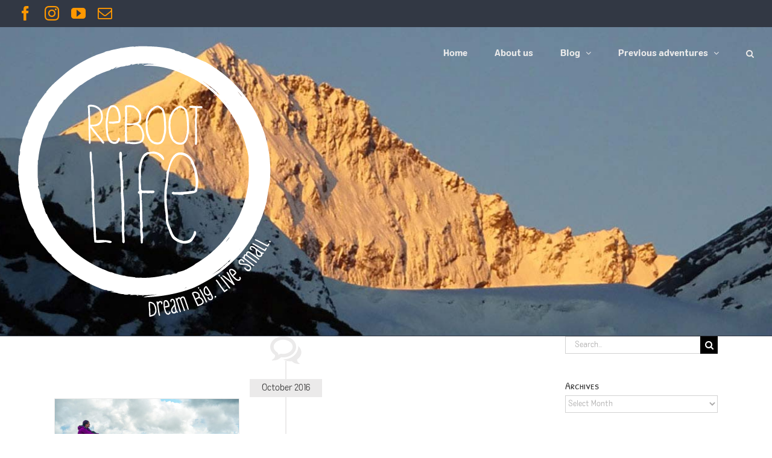

--- FILE ---
content_type: text/html; charset=UTF-8
request_url: https://rebootlife.me/tag/travel-journal/
body_size: 14913
content:
<!DOCTYPE html>
<html class="avada-html-layout-wide avada-html-header-position-top avada-html-is-archive" lang="en-US" prefix="og: http://ogp.me/ns# fb: http://ogp.me/ns/fb#">
<head>
	<meta http-equiv="X-UA-Compatible" content="IE=edge" />
	<meta http-equiv="Content-Type" content="text/html; charset=utf-8"/>
	<meta name="viewport" content="width=device-width, initial-scale=1" />
	<title>travel journal &#8211; Reboot Life</title>
<meta name='robots' content='max-image-preview:large' />
	<style>img:is([sizes="auto" i], [sizes^="auto," i]) { contain-intrinsic-size: 3000px 1500px }</style>
	<link rel='dns-prefetch' href='//www.googletagmanager.com' />
<link rel="alternate" type="application/rss+xml" title="Reboot Life &raquo; Feed" href="https://rebootlife.me/feed/" />
<link rel="alternate" type="application/rss+xml" title="Reboot Life &raquo; Comments Feed" href="https://rebootlife.me/comments/feed/" />
					<link rel="shortcut icon" href="https://rebootlife.me/wp-content/uploads/2018/01/favicon-16x16-1.ico" type="image/x-icon" />
		
					<!-- Apple Touch Icon -->
			<link rel="apple-touch-icon" sizes="180x180" href="https://rebootlife.me/wp-content/uploads/2018/01/apple-icon-114x114-1.ico">
		
					<!-- Android Icon -->
			<link rel="icon" sizes="192x192" href="https://rebootlife.me/wp-content/uploads/2018/01/apple-icon-57x57-1.ico">
		
					<!-- MS Edge Icon -->
			<meta name="msapplication-TileImage" content="https://rebootlife.me/wp-content/uploads/2018/01/apple-icon-72x72.ico">
				<link rel="alternate" type="application/rss+xml" title="Reboot Life &raquo; travel journal Tag Feed" href="https://rebootlife.me/tag/travel-journal/feed/" />
				
		<meta property="og:locale" content="en_US"/>
		<meta property="og:type" content="article"/>
		<meta property="og:site_name" content="Reboot Life"/>
		<meta property="og:title" content="  travel journal"/>
				<meta property="og:url" content="https://rebootlife.me/trail-life/kungsleden-through-hike-sarek-travel-diary/"/>
																				<meta property="og:image" content="https://rebootlife.me/wp-content/uploads/2016/10/skierfe.jpg"/>
		<meta property="og:image:width" content="1000"/>
		<meta property="og:image:height" content="667"/>
		<meta property="og:image:type" content="image/jpeg"/>
				<script type="text/javascript">
/* <![CDATA[ */
window._wpemojiSettings = {"baseUrl":"https:\/\/s.w.org\/images\/core\/emoji\/16.0.1\/72x72\/","ext":".png","svgUrl":"https:\/\/s.w.org\/images\/core\/emoji\/16.0.1\/svg\/","svgExt":".svg","source":{"concatemoji":"https:\/\/rebootlife.me\/wp-includes\/js\/wp-emoji-release.min.js?ver=6.8.3"}};
/*! This file is auto-generated */
!function(s,n){var o,i,e;function c(e){try{var t={supportTests:e,timestamp:(new Date).valueOf()};sessionStorage.setItem(o,JSON.stringify(t))}catch(e){}}function p(e,t,n){e.clearRect(0,0,e.canvas.width,e.canvas.height),e.fillText(t,0,0);var t=new Uint32Array(e.getImageData(0,0,e.canvas.width,e.canvas.height).data),a=(e.clearRect(0,0,e.canvas.width,e.canvas.height),e.fillText(n,0,0),new Uint32Array(e.getImageData(0,0,e.canvas.width,e.canvas.height).data));return t.every(function(e,t){return e===a[t]})}function u(e,t){e.clearRect(0,0,e.canvas.width,e.canvas.height),e.fillText(t,0,0);for(var n=e.getImageData(16,16,1,1),a=0;a<n.data.length;a++)if(0!==n.data[a])return!1;return!0}function f(e,t,n,a){switch(t){case"flag":return n(e,"\ud83c\udff3\ufe0f\u200d\u26a7\ufe0f","\ud83c\udff3\ufe0f\u200b\u26a7\ufe0f")?!1:!n(e,"\ud83c\udde8\ud83c\uddf6","\ud83c\udde8\u200b\ud83c\uddf6")&&!n(e,"\ud83c\udff4\udb40\udc67\udb40\udc62\udb40\udc65\udb40\udc6e\udb40\udc67\udb40\udc7f","\ud83c\udff4\u200b\udb40\udc67\u200b\udb40\udc62\u200b\udb40\udc65\u200b\udb40\udc6e\u200b\udb40\udc67\u200b\udb40\udc7f");case"emoji":return!a(e,"\ud83e\udedf")}return!1}function g(e,t,n,a){var r="undefined"!=typeof WorkerGlobalScope&&self instanceof WorkerGlobalScope?new OffscreenCanvas(300,150):s.createElement("canvas"),o=r.getContext("2d",{willReadFrequently:!0}),i=(o.textBaseline="top",o.font="600 32px Arial",{});return e.forEach(function(e){i[e]=t(o,e,n,a)}),i}function t(e){var t=s.createElement("script");t.src=e,t.defer=!0,s.head.appendChild(t)}"undefined"!=typeof Promise&&(o="wpEmojiSettingsSupports",i=["flag","emoji"],n.supports={everything:!0,everythingExceptFlag:!0},e=new Promise(function(e){s.addEventListener("DOMContentLoaded",e,{once:!0})}),new Promise(function(t){var n=function(){try{var e=JSON.parse(sessionStorage.getItem(o));if("object"==typeof e&&"number"==typeof e.timestamp&&(new Date).valueOf()<e.timestamp+604800&&"object"==typeof e.supportTests)return e.supportTests}catch(e){}return null}();if(!n){if("undefined"!=typeof Worker&&"undefined"!=typeof OffscreenCanvas&&"undefined"!=typeof URL&&URL.createObjectURL&&"undefined"!=typeof Blob)try{var e="postMessage("+g.toString()+"("+[JSON.stringify(i),f.toString(),p.toString(),u.toString()].join(",")+"));",a=new Blob([e],{type:"text/javascript"}),r=new Worker(URL.createObjectURL(a),{name:"wpTestEmojiSupports"});return void(r.onmessage=function(e){c(n=e.data),r.terminate(),t(n)})}catch(e){}c(n=g(i,f,p,u))}t(n)}).then(function(e){for(var t in e)n.supports[t]=e[t],n.supports.everything=n.supports.everything&&n.supports[t],"flag"!==t&&(n.supports.everythingExceptFlag=n.supports.everythingExceptFlag&&n.supports[t]);n.supports.everythingExceptFlag=n.supports.everythingExceptFlag&&!n.supports.flag,n.DOMReady=!1,n.readyCallback=function(){n.DOMReady=!0}}).then(function(){return e}).then(function(){var e;n.supports.everything||(n.readyCallback(),(e=n.source||{}).concatemoji?t(e.concatemoji):e.wpemoji&&e.twemoji&&(t(e.twemoji),t(e.wpemoji)))}))}((window,document),window._wpemojiSettings);
/* ]]> */
</script>
<link rel='stylesheet' id='sbi_styles-css' href='https://rebootlife.me/wp-content/plugins/instagram-feed/css/sbi-styles.min.css?ver=6.9.1' type='text/css' media='all' />
<style id='wp-emoji-styles-inline-css' type='text/css'>

	img.wp-smiley, img.emoji {
		display: inline !important;
		border: none !important;
		box-shadow: none !important;
		height: 1em !important;
		width: 1em !important;
		margin: 0 0.07em !important;
		vertical-align: -0.1em !important;
		background: none !important;
		padding: 0 !important;
	}
</style>
<link rel='stylesheet' id='tablepress-default-css' href='https://rebootlife.me/wp-content/tablepress-combined.min.css?ver=34' type='text/css' media='all' />
<link rel='stylesheet' id='__EPYT__style-css' href='https://rebootlife.me/wp-content/plugins/youtube-embed-plus/styles/ytprefs.min.css?ver=14.2.3' type='text/css' media='all' />
<style id='__EPYT__style-inline-css' type='text/css'>

                .epyt-gallery-thumb {
                        width: 33.333%;
                }
                
</style>
<link rel='stylesheet' id='fusion-dynamic-css-css' href='https://rebootlife.me/wp-content/uploads/fusion-styles/73a96f618e61cfdc7a9b2e903d54e109.min.css?ver=3.13.3' type='text/css' media='all' />
<script type="text/javascript" src="https://rebootlife.me/wp-includes/js/jquery/jquery.min.js?ver=3.7.1" id="jquery-core-js"></script>
<script type="text/javascript" src="https://rebootlife.me/wp-includes/js/jquery/jquery-migrate.min.js?ver=3.4.1" id="jquery-migrate-js"></script>

<!-- Google tag (gtag.js) snippet added by Site Kit -->
<!-- Google Analytics snippet added by Site Kit -->
<script type="text/javascript" src="https://www.googletagmanager.com/gtag/js?id=G-Y9D07JMMYJ" id="google_gtagjs-js" async></script>
<script type="text/javascript" id="google_gtagjs-js-after">
/* <![CDATA[ */
window.dataLayer = window.dataLayer || [];function gtag(){dataLayer.push(arguments);}
gtag("set","linker",{"domains":["rebootlife.me"]});
gtag("js", new Date());
gtag("set", "developer_id.dZTNiMT", true);
gtag("config", "G-Y9D07JMMYJ");
/* ]]> */
</script>
<script type="text/javascript" id="__ytprefs__-js-extra">
/* <![CDATA[ */
var _EPYT_ = {"ajaxurl":"https:\/\/rebootlife.me\/wp-admin\/admin-ajax.php","security":"143d6a700c","gallery_scrolloffset":"20","eppathtoscripts":"https:\/\/rebootlife.me\/wp-content\/plugins\/youtube-embed-plus\/scripts\/","eppath":"https:\/\/rebootlife.me\/wp-content\/plugins\/youtube-embed-plus\/","epresponsiveselector":"[\"iframe.__youtube_prefs__\",\"iframe[src*='youtube.com']\",\"iframe[src*='youtube-nocookie.com']\",\"iframe[data-ep-src*='youtube.com']\",\"iframe[data-ep-src*='youtube-nocookie.com']\",\"iframe[data-ep-gallerysrc*='youtube.com']\"]","epdovol":"1","version":"14.2.3","evselector":"iframe.__youtube_prefs__[src], iframe[src*=\"youtube.com\/embed\/\"], iframe[src*=\"youtube-nocookie.com\/embed\/\"]","ajax_compat":"","maxres_facade":"eager","ytapi_load":"light","pause_others":"","stopMobileBuffer":"1","facade_mode":"","not_live_on_channel":""};
/* ]]> */
</script>
<script type="text/javascript" src="https://rebootlife.me/wp-content/plugins/youtube-embed-plus/scripts/ytprefs.min.js?ver=14.2.3" id="__ytprefs__-js"></script>
<link rel="https://api.w.org/" href="https://rebootlife.me/wp-json/" /><link rel="alternate" title="JSON" type="application/json" href="https://rebootlife.me/wp-json/wp/v2/tags/106" /><link rel="EditURI" type="application/rsd+xml" title="RSD" href="https://rebootlife.me/xmlrpc.php?rsd" />
<meta name="generator" content="WordPress 6.8.3" />
<meta name="generator" content="Site Kit by Google 1.164.0" /><style type="text/css" id="css-fb-visibility">@media screen and (max-width: 640px){.fusion-no-small-visibility{display:none !important;}body .sm-text-align-center{text-align:center !important;}body .sm-text-align-left{text-align:left !important;}body .sm-text-align-right{text-align:right !important;}body .sm-flex-align-center{justify-content:center !important;}body .sm-flex-align-flex-start{justify-content:flex-start !important;}body .sm-flex-align-flex-end{justify-content:flex-end !important;}body .sm-mx-auto{margin-left:auto !important;margin-right:auto !important;}body .sm-ml-auto{margin-left:auto !important;}body .sm-mr-auto{margin-right:auto !important;}body .fusion-absolute-position-small{position:absolute;top:auto;width:100%;}.awb-sticky.awb-sticky-small{ position: sticky; top: var(--awb-sticky-offset,0); }}@media screen and (min-width: 641px) and (max-width: 1024px){.fusion-no-medium-visibility{display:none !important;}body .md-text-align-center{text-align:center !important;}body .md-text-align-left{text-align:left !important;}body .md-text-align-right{text-align:right !important;}body .md-flex-align-center{justify-content:center !important;}body .md-flex-align-flex-start{justify-content:flex-start !important;}body .md-flex-align-flex-end{justify-content:flex-end !important;}body .md-mx-auto{margin-left:auto !important;margin-right:auto !important;}body .md-ml-auto{margin-left:auto !important;}body .md-mr-auto{margin-right:auto !important;}body .fusion-absolute-position-medium{position:absolute;top:auto;width:100%;}.awb-sticky.awb-sticky-medium{ position: sticky; top: var(--awb-sticky-offset,0); }}@media screen and (min-width: 1025px){.fusion-no-large-visibility{display:none !important;}body .lg-text-align-center{text-align:center !important;}body .lg-text-align-left{text-align:left !important;}body .lg-text-align-right{text-align:right !important;}body .lg-flex-align-center{justify-content:center !important;}body .lg-flex-align-flex-start{justify-content:flex-start !important;}body .lg-flex-align-flex-end{justify-content:flex-end !important;}body .lg-mx-auto{margin-left:auto !important;margin-right:auto !important;}body .lg-ml-auto{margin-left:auto !important;}body .lg-mr-auto{margin-right:auto !important;}body .fusion-absolute-position-large{position:absolute;top:auto;width:100%;}.awb-sticky.awb-sticky-large{ position: sticky; top: var(--awb-sticky-offset,0); }}</style>
<!-- Google AdSense meta tags added by Site Kit -->
<meta name="google-adsense-platform-account" content="ca-host-pub-2644536267352236">
<meta name="google-adsense-platform-domain" content="sitekit.withgoogle.com">
<!-- End Google AdSense meta tags added by Site Kit -->
		<script type="text/javascript">
			var doc = document.documentElement;
			doc.setAttribute( 'data-useragent', navigator.userAgent );
		</script>
		
	</head>

<body class="archive tag tag-travel-journal tag-106 wp-theme-Avada has-sidebar fusion-image-hovers fusion-pagination-sizing fusion-button_type-flat fusion-button_span-no fusion-button_gradient-linear avada-image-rollover-circle-yes avada-image-rollover-no fusion-body ltr fusion-sticky-header no-tablet-sticky-header no-mobile-sticky-header no-mobile-slidingbar no-mobile-totop avada-has-rev-slider-styles fusion-disable-outline fusion-sub-menu-fade mobile-logo-pos-left layout-wide-mode avada-has-boxed-modal-shadow-none layout-scroll-offset-full avada-has-zero-margin-offset-top fusion-top-header menu-text-align-center mobile-menu-design-classic fusion-show-pagination-text fusion-header-layout-v3 avada-responsive avada-footer-fx-none avada-menu-highlight-style-bar fusion-search-form-classic fusion-main-menu-search-overlay fusion-avatar-square avada-sticky-shrinkage avada-dropdown-styles avada-blog-layout-timeline avada-blog-archive-layout-timeline avada-header-shadow-no avada-menu-icon-position-left avada-has-megamenu-shadow avada-has-mainmenu-dropdown-divider avada-has-header-100-width avada-has-mobile-menu-search avada-has-main-nav-search-icon avada-has-100-footer avada-has-breadcrumb-mobile-hidden avada-has-titlebar-hide avada-header-border-color-full-transparent avada-has-header-bg-image avada-header-bg-no-repeat avada-has-header-bg-full avada-has-pagination-padding avada-flyout-menu-direction-fade avada-ec-views-v1" data-awb-post-id="8131">
		<a class="skip-link screen-reader-text" href="#content">Skip to content</a>

	<div id="boxed-wrapper">
		
		<div id="wrapper" class="fusion-wrapper">
			<div id="home" style="position:relative;top:-1px;"></div>
							
										
							<div id="sliders-container" class="fusion-slider-visibility">
					</div>
				
					
			<header class="fusion-header-wrapper">
				<div class="fusion-header-v3 fusion-logo-alignment fusion-logo-left fusion-sticky-menu- fusion-sticky-logo-1 fusion-mobile-logo-1  fusion-mobile-menu-design-classic">
					
<div class="fusion-secondary-header">
	<div class="fusion-row">
					<div class="fusion-alignleft">
				<div class="fusion-social-links-header"><div class="fusion-social-networks"><div class="fusion-social-networks-wrapper"><a  class="fusion-social-network-icon fusion-tooltip fusion-facebook awb-icon-facebook" style data-placement="bottom" data-title="Facebook" data-toggle="tooltip" title="Facebook" href="https://www.facebook.com/reboot.life.me/" target="_blank" rel="noreferrer"><span class="screen-reader-text">Facebook</span></a><a  class="fusion-social-network-icon fusion-tooltip fusion-instagram awb-icon-instagram" style data-placement="bottom" data-title="Instagram" data-toggle="tooltip" title="Instagram" href="https://www.instagram.com/rebootlife/" target="_blank" rel="noopener noreferrer"><span class="screen-reader-text">Instagram</span></a><a  class="fusion-social-network-icon fusion-tooltip fusion-youtube awb-icon-youtube" style data-placement="bottom" data-title="YouTube" data-toggle="tooltip" title="YouTube" href="https://www.youtube.com/c/RebootLife" target="_blank" rel="noopener noreferrer"><span class="screen-reader-text">YouTube</span></a><a  class="fusion-social-network-icon fusion-tooltip fusion-mail awb-icon-mail" style data-placement="bottom" data-title="Email" data-toggle="tooltip" title="Email" href="mailto:he&#108;&#108;o&#064;r&#101;&#098;&#111;&#111;t&#108;&#105;&#102;e&#046;&#109;e" target="_self" rel="noopener noreferrer"><span class="screen-reader-text">Email</span></a></div></div></div>			</div>
							<div class="fusion-alignright">
				<nav class="fusion-secondary-menu" role="navigation" aria-label="Secondary Menu"></nav>			</div>
			</div>
</div>
<div class="fusion-header-sticky-height"></div>
<div class="fusion-header">
	<div class="fusion-row">
					<div class="fusion-logo" data-margin-top="31px" data-margin-bottom="31px" data-margin-left="0px" data-margin-right="0px">
			<a class="fusion-logo-link"  href="https://rebootlife.me/" >

						<!-- standard logo -->
			<img src="https://rebootlife.me/wp-content/uploads/2021/04/rebootlife-logo-2020-wm.png" srcset="https://rebootlife.me/wp-content/uploads/2021/04/rebootlife-logo-2020-wm.png 1x, https://rebootlife.me/wp-content/uploads/2021/04/rebootlife-logo-2020-wlrg.png 2x" width="419" height="450" style="max-height:450px;height:auto;" alt="Reboot Life Logo" data-retina_logo_url="https://rebootlife.me/wp-content/uploads/2021/04/rebootlife-logo-2020-wlrg.png" class="fusion-standard-logo" />

											<!-- mobile logo -->
				<img src="https://rebootlife.me/wp-content/uploads/2021/04/rebootlife-logo-2020-wm.png" srcset="https://rebootlife.me/wp-content/uploads/2021/04/rebootlife-logo-2020-wm.png 1x, https://rebootlife.me/wp-content/uploads/2021/04/rebootlife-logo-2020-wlrg.png 2x" width="419" height="450" style="max-height:450px;height:auto;" alt="Reboot Life Logo" data-retina_logo_url="https://rebootlife.me/wp-content/uploads/2021/04/rebootlife-logo-2020-wlrg.png" class="fusion-mobile-logo" />
			
											<!-- sticky header logo -->
				<img src="https://rebootlife.me/wp-content/uploads/2021/04/rebootlife-logo-2020-ws.png" srcset="https://rebootlife.me/wp-content/uploads/2021/04/rebootlife-logo-2020-ws.png 1x, https://rebootlife.me/wp-content/uploads/2021/04/rebootlife-logo-2020-wm.png 2x" width="202" height="216" style="max-height:216px;height:auto;" alt="Reboot Life Logo" data-retina_logo_url="https://rebootlife.me/wp-content/uploads/2021/04/rebootlife-logo-2020-wm.png" class="fusion-sticky-logo" />
					</a>
		</div>		<nav class="fusion-main-menu" aria-label="Main Menu"><div class="fusion-overlay-search">		<form role="search" class="searchform fusion-search-form  fusion-search-form-classic" method="get" action="https://rebootlife.me/">
			<div class="fusion-search-form-content">

				
				<div class="fusion-search-field search-field">
					<label><span class="screen-reader-text">Search for:</span>
													<input type="search" value="" name="s" class="s" placeholder="Search..." required aria-required="true" aria-label="Search..."/>
											</label>
				</div>
				<div class="fusion-search-button search-button">
					<input type="submit" class="fusion-search-submit searchsubmit" aria-label="Search" value="&#xf002;" />
									</div>

				
			</div>


			
		</form>
		<div class="fusion-search-spacer"></div><a href="#" role="button" aria-label="Close Search" class="fusion-close-search"></a></div><ul id="menu-main" class="fusion-menu"><li  id="menu-item-10805"  class="menu-item menu-item-type-post_type menu-item-object-page menu-item-home menu-item-10805"  data-item-id="10805"><a  href="https://rebootlife.me/" class="fusion-bar-highlight"><span class="menu-text">Home</span></a></li><li  id="menu-item-113"  class="menu-item menu-item-type-post_type menu-item-object-page menu-item-113"  data-item-id="113"><a  href="https://rebootlife.me/about/" class="fusion-bar-highlight"><span class="menu-text">About us</span></a></li><li  id="menu-item-14371"  class="menu-item menu-item-type-post_type menu-item-object-page current_page_parent menu-item-has-children menu-item-14371 fusion-dropdown-menu"  data-item-id="14371"><a  href="https://rebootlife.me/blog/" class="fusion-bar-highlight"><span class="menu-text">Blog</span> <span class="fusion-caret"><i class="fusion-dropdown-indicator" aria-hidden="true"></i></span></a><ul class="sub-menu"><li  id="menu-item-14851"  class="menu-item menu-item-type-taxonomy menu-item-object-category menu-item-14851 fusion-dropdown-submenu" ><a  href="https://rebootlife.me/category/homestead/" class="fusion-bar-highlight"><span>Homestead</span></a></li><li  id="menu-item-14246"  class="menu-item menu-item-type-taxonomy menu-item-object-category menu-item-14246 fusion-dropdown-submenu" ><a  href="https://rebootlife.me/category/buslife/" class="fusion-bar-highlight"><span>Bus life</span></a></li><li  id="menu-item-14000"  class="menu-item menu-item-type-taxonomy menu-item-object-category menu-item-has-children menu-item-14000 fusion-dropdown-submenu" ><a  href="https://rebootlife.me/category/vanlife/" class="fusion-bar-highlight"><span>Van life</span></a><ul class="sub-menu"><li  id="menu-item-14001"  class="menu-item menu-item-type-taxonomy menu-item-object-category menu-item-14001" ><a  href="https://rebootlife.me/category/vanlife/europe/" class="fusion-bar-highlight"><span>Europe</span></a></li><li  id="menu-item-14002"  class="menu-item menu-item-type-taxonomy menu-item-object-category menu-item-14002" ><a  href="https://rebootlife.me/category/vanlife/new-zealand/" class="fusion-bar-highlight"><span>New Zealand</span></a></li></ul></li><li  id="menu-item-13993"  class="menu-item menu-item-type-taxonomy menu-item-object-category menu-item-has-children menu-item-13993 fusion-dropdown-submenu" ><a  href="https://rebootlife.me/category/trail-life/" class="fusion-bar-highlight"><span>Trail life</span></a><ul class="sub-menu"><li  id="menu-item-13994"  class="menu-item menu-item-type-taxonomy menu-item-object-category menu-item-13994" ><a  href="https://rebootlife.me/category/trail-life/hiking/" class="fusion-bar-highlight"><span>Hiking</span></a></li><li  id="menu-item-13995"  class="menu-item menu-item-type-taxonomy menu-item-object-category menu-item-13995" ><a  href="https://rebootlife.me/category/trail-life/kungsleden/" class="fusion-bar-highlight"><span>Kungsleden</span></a></li><li  id="menu-item-13996"  class="menu-item menu-item-type-taxonomy menu-item-object-category menu-item-13996" ><a  href="https://rebootlife.me/category/trail-life/pacific-crest-trail/" class="fusion-bar-highlight"><span>Pacific Crest Trail</span></a></li><li  id="menu-item-13997"  class="menu-item menu-item-type-taxonomy menu-item-object-category menu-item-13997" ><a  href="https://rebootlife.me/category/trail-life/sarek/" class="fusion-bar-highlight"><span>Sarek National Park</span></a></li><li  id="menu-item-13998"  class="menu-item menu-item-type-taxonomy menu-item-object-category menu-item-13998" ><a  href="https://rebootlife.me/category/trail-life/te-araroa/" class="fusion-bar-highlight"><span>Te Araroa</span></a></li><li  id="menu-item-13999"  class="menu-item menu-item-type-taxonomy menu-item-object-category menu-item-13999" ><a  href="https://rebootlife.me/category/trail-life/the-skye-trail/" class="fusion-bar-highlight"><span>The Skye Trail</span></a></li></ul></li><li  id="menu-item-13992"  class="menu-item menu-item-type-taxonomy menu-item-object-category menu-item-has-children menu-item-13992 fusion-dropdown-submenu" ><a  href="https://rebootlife.me/category/expeditions/walking-the-world/" class="fusion-bar-highlight"><span>Walking the World</span></a><ul class="sub-menu"><li  id="menu-item-13581"  class="menu-item menu-item-type-taxonomy menu-item-object-category menu-item-13581" ><a  href="https://rebootlife.me/category/expeditions/walking-the-world/norway/" class="fusion-bar-highlight"><span>Norway</span></a></li><li  id="menu-item-13578"  class="menu-item menu-item-type-taxonomy menu-item-object-category menu-item-13578" ><a  href="https://rebootlife.me/category/expeditions/walking-the-world/finland/" class="fusion-bar-highlight"><span>Finland</span></a></li><li  id="menu-item-13582"  class="menu-item menu-item-type-taxonomy menu-item-object-category menu-item-13582" ><a  href="https://rebootlife.me/category/expeditions/walking-the-world/sweden/" class="fusion-bar-highlight"><span>Sweden</span></a></li><li  id="menu-item-13579"  class="menu-item menu-item-type-taxonomy menu-item-object-category menu-item-13579" ><a  href="https://rebootlife.me/category/expeditions/walking-the-world/germany/" class="fusion-bar-highlight"><span>Germany</span></a></li><li  id="menu-item-13580"  class="menu-item menu-item-type-taxonomy menu-item-object-category menu-item-13580" ><a  href="https://rebootlife.me/category/expeditions/walking-the-world/netherlands/" class="fusion-bar-highlight"><span>Netherlands</span></a></li><li  id="menu-item-13583"  class="menu-item menu-item-type-taxonomy menu-item-object-category menu-item-13583" ><a  href="https://rebootlife.me/category/expeditions/walking-the-world/uk/" class="fusion-bar-highlight"><span>UK</span></a></li><li  id="menu-item-13985"  class="menu-item menu-item-type-taxonomy menu-item-object-category menu-item-13985" ><a  href="https://rebootlife.me/category/expeditions/walking-the-world/france/" class="fusion-bar-highlight"><span>France</span></a></li><li  id="menu-item-13849"  class="menu-item menu-item-type-taxonomy menu-item-object-category menu-item-13849" ><a  href="https://rebootlife.me/category/expeditions/walking-the-world/spain/" class="fusion-bar-highlight"><span>Spain</span></a></li></ul></li></ul></li><li  id="menu-item-14372"  class="menu-item menu-item-type-post_type menu-item-object-page menu-item-has-children menu-item-14372 fusion-dropdown-menu"  data-item-id="14372"><a  href="https://rebootlife.me/life/" class="fusion-bar-highlight"><span class="menu-text">Previous adventures</span> <span class="fusion-caret"><i class="fusion-dropdown-indicator" aria-hidden="true"></i></span></a><ul class="sub-menu"><li  id="menu-item-14244"  class="menu-item menu-item-type-post_type menu-item-object-page menu-item-14244 fusion-dropdown-submenu" ><a  href="https://rebootlife.me/life/van-life/" class="fusion-bar-highlight"><span>Van life stories</span></a></li><li  id="menu-item-14245"  class="menu-item menu-item-type-post_type menu-item-object-page menu-item-14245 fusion-dropdown-submenu" ><a  href="https://rebootlife.me/life/expedition/" class="fusion-bar-highlight"><span>Walking the world</span></a></li><li  id="menu-item-14243"  class="menu-item menu-item-type-post_type menu-item-object-page menu-item-14243 fusion-dropdown-submenu" ><a  href="https://rebootlife.me/life/hiking-adventures/" class="fusion-bar-highlight"><span>Hiking adventures</span></a></li></ul></li><li class="fusion-custom-menu-item fusion-main-menu-search fusion-search-overlay"><a class="fusion-main-menu-icon fusion-bar-highlight" href="#" aria-label="Search" data-title="Search" title="Search" role="button" aria-expanded="false"></a></li></ul></nav>
<nav class="fusion-mobile-nav-holder fusion-mobile-menu-text-align-left" aria-label="Main Menu Mobile"></nav>

		
<div class="fusion-clearfix"></div>
<div class="fusion-mobile-menu-search">
			<form role="search" class="searchform fusion-search-form  fusion-search-form-classic" method="get" action="https://rebootlife.me/">
			<div class="fusion-search-form-content">

				
				<div class="fusion-search-field search-field">
					<label><span class="screen-reader-text">Search for:</span>
													<input type="search" value="" name="s" class="s" placeholder="Search..." required aria-required="true" aria-label="Search..."/>
											</label>
				</div>
				<div class="fusion-search-button search-button">
					<input type="submit" class="fusion-search-submit searchsubmit" aria-label="Search" value="&#xf002;" />
									</div>

				
			</div>


			
		</form>
		</div>
			</div>
</div>
				</div>
				<div class="fusion-clearfix"></div>
			</header>
			
							
			
						<main id="main" class="clearfix  full-bg">
				<div class="fusion-row" style="">
<section id="content" class="" style="float: left;">
	
	<div id="posts-container" class="fusion-blog-archive fusion-blog-layout-timeline-wrapper fusion-clearfix">
	<div class="fusion-posts-container fusion-posts-container-infinite fusion-posts-container-load-more " data-pages="1">
								<div class="fusion-timeline-icon"><i class="awb-icon-bubbles" aria-hidden="true"></i></div>
			<div class="fusion-blog-layout-timeline fusion-clearfix">

			
						<div class="fusion-timeline-line"></div>
		
		
										<h3 class="fusion-timeline-date">October 2016</h3><div class="fusion-collapse-month">			<article id="post-8131" class="fusion-post-timeline fusion-left-column  post fusion-clearfix post-8131 type-post status-publish format-standard has-post-thumbnail hentry category-trail-life category-kungsleden tag-hiking tag-hillwalking tag-kungsleden tag-long-distance-hiking tag-rebootatforty tag-sarek tag-sweden tag-thru-hike tag-thru-hiking tag-travel-journal tag-traveldiary">
				
				
				
									
		<div class="fusion-flexslider flexslider fusion-flexslider-loading fusion-post-slideshow">
		<ul class="slides">
																		<li><div  class="fusion-image-wrapper" aria-haspopup="true">
							<a href="https://rebootlife.me/trail-life/kungsleden-through-hike-sarek-travel-diary/" aria-label="Kungsleden thru-hike + Sarek travel journal">
							<img width="1000" height="667" src="https://rebootlife.me/wp-content/uploads/2016/10/skierfe.jpg" class="attachment-full size-full wp-post-image" alt="Skierfe, overlooking the Rapa Valley delta" decoding="async" fetchpriority="high" srcset="https://rebootlife.me/wp-content/uploads/2016/10/skierfe-200x133.jpg 200w, https://rebootlife.me/wp-content/uploads/2016/10/skierfe-400x267.jpg 400w, https://rebootlife.me/wp-content/uploads/2016/10/skierfe-600x400.jpg 600w, https://rebootlife.me/wp-content/uploads/2016/10/skierfe-800x534.jpg 800w, https://rebootlife.me/wp-content/uploads/2016/10/skierfe.jpg 1000w" sizes="(max-width: 800px) 100vw, 40vw" />			</a>
							</div>
</li>
																		</ul>
	</div>
				
														<div class="fusion-post-content-wrapper">
				
														<div class="fusion-timeline-circle"></div>
					<div class="fusion-timeline-arrow"></div>
				
				<div class="fusion-post-content post-content">
					<h2 class="entry-title fusion-post-title"><a href="https://rebootlife.me/trail-life/kungsleden-through-hike-sarek-travel-diary/">Kungsleden thru-hike + Sarek travel journal</a></h2>
																<p class="fusion-single-line-meta">By <span class="vcard"><span class="fn"><a href="https://rebootlife.me/author/admin/" title="Posts by Karma" rel="author">Karma</a></span></span><span class="fusion-inline-sep">|</span><span class="updated rich-snippet-hidden">2020-06-10T11:01:48+13:00</span><span>October 11th, 2016</span><span class="fusion-inline-sep">|</span><a href="https://rebootlife.me/category/trail-life/" rel="category tag">* TRAIL LIFE</a>, <a href="https://rebootlife.me/category/trail-life/kungsleden/" rel="category tag">Kungsleden</a><span class="fusion-inline-sep">|</span></p>
																										<div class="fusion-content-sep sep-double sep-solid"></div>
						
					
					<div class="fusion-post-content-container">
											</div>
				</div>

				
																																<div class="fusion-meta-info">
																										<div class="fusion-alignleft">
										<a href="https://rebootlife.me/trail-life/kungsleden-through-hike-sarek-travel-diary/" class="fusion-read-more" aria-label="More on Kungsleden thru-hike + Sarek travel journal">
											Read More										</a>
									</div>
								
																																		<div class="fusion-alignright">
																					<a href="https://rebootlife.me/trail-life/kungsleden-through-hike-sarek-travel-diary/#comments"><i class="awb-icon-bubbles" aria-hidden="true"></i>&nbsp;2</a>																			</div>
															</div>
															
									</div>
				
							</article>

			
		
					</div>
		
	</div>

				</div>
	</div>
</section>
<aside id="sidebar" class="sidebar fusion-widget-area fusion-content-widget-area fusion-sidebar-right fusion-blogsidebar fusion-sticky-sidebar" style="float: right;" data="">
			<div class="fusion-sidebar-inner-content">
											
					<section id="search-2" class="widget widget_search">		<form role="search" class="searchform fusion-search-form  fusion-search-form-classic" method="get" action="https://rebootlife.me/">
			<div class="fusion-search-form-content">

				
				<div class="fusion-search-field search-field">
					<label><span class="screen-reader-text">Search for:</span>
													<input type="search" value="" name="s" class="s" placeholder="Search..." required aria-required="true" aria-label="Search..."/>
											</label>
				</div>
				<div class="fusion-search-button search-button">
					<input type="submit" class="fusion-search-submit searchsubmit" aria-label="Search" value="&#xf002;" />
									</div>

				
			</div>


			
		</form>
		</section><section id="archives-2" class="widget widget_archive"><div class="heading"><h4 class="widget-title">Archives</h4></div>		<label class="screen-reader-text" for="archives-dropdown-2">Archives</label>
		<select id="archives-dropdown-2" name="archive-dropdown">
			
			<option value="">Select Month</option>
				<option value='https://rebootlife.me/2022/02/'> February 2022 </option>
	<option value='https://rebootlife.me/2021/03/'> March 2021 </option>
	<option value='https://rebootlife.me/2021/01/'> January 2021 </option>
	<option value='https://rebootlife.me/2020/12/'> December 2020 </option>
	<option value='https://rebootlife.me/2020/11/'> November 2020 </option>
	<option value='https://rebootlife.me/2020/10/'> October 2020 </option>
	<option value='https://rebootlife.me/2020/09/'> September 2020 </option>
	<option value='https://rebootlife.me/2020/08/'> August 2020 </option>
	<option value='https://rebootlife.me/2020/07/'> July 2020 </option>
	<option value='https://rebootlife.me/2020/06/'> June 2020 </option>
	<option value='https://rebootlife.me/2020/05/'> May 2020 </option>
	<option value='https://rebootlife.me/2020/04/'> April 2020 </option>
	<option value='https://rebootlife.me/2020/03/'> March 2020 </option>
	<option value='https://rebootlife.me/2020/02/'> February 2020 </option>
	<option value='https://rebootlife.me/2019/12/'> December 2019 </option>
	<option value='https://rebootlife.me/2019/11/'> November 2019 </option>
	<option value='https://rebootlife.me/2019/10/'> October 2019 </option>
	<option value='https://rebootlife.me/2019/09/'> September 2019 </option>
	<option value='https://rebootlife.me/2019/08/'> August 2019 </option>
	<option value='https://rebootlife.me/2019/07/'> July 2019 </option>
	<option value='https://rebootlife.me/2019/06/'> June 2019 </option>
	<option value='https://rebootlife.me/2019/05/'> May 2019 </option>
	<option value='https://rebootlife.me/2019/04/'> April 2019 </option>
	<option value='https://rebootlife.me/2019/02/'> February 2019 </option>
	<option value='https://rebootlife.me/2019/01/'> January 2019 </option>
	<option value='https://rebootlife.me/2018/12/'> December 2018 </option>
	<option value='https://rebootlife.me/2018/11/'> November 2018 </option>
	<option value='https://rebootlife.me/2018/10/'> October 2018 </option>
	<option value='https://rebootlife.me/2018/09/'> September 2018 </option>
	<option value='https://rebootlife.me/2018/08/'> August 2018 </option>
	<option value='https://rebootlife.me/2018/07/'> July 2018 </option>
	<option value='https://rebootlife.me/2018/05/'> May 2018 </option>
	<option value='https://rebootlife.me/2018/04/'> April 2018 </option>
	<option value='https://rebootlife.me/2018/03/'> March 2018 </option>
	<option value='https://rebootlife.me/2018/02/'> February 2018 </option>
	<option value='https://rebootlife.me/2018/01/'> January 2018 </option>
	<option value='https://rebootlife.me/2017/12/'> December 2017 </option>
	<option value='https://rebootlife.me/2017/11/'> November 2017 </option>
	<option value='https://rebootlife.me/2017/08/'> August 2017 </option>
	<option value='https://rebootlife.me/2017/06/'> June 2017 </option>
	<option value='https://rebootlife.me/2017/05/'> May 2017 </option>
	<option value='https://rebootlife.me/2017/04/'> April 2017 </option>
	<option value='https://rebootlife.me/2017/03/'> March 2017 </option>
	<option value='https://rebootlife.me/2017/02/'> February 2017 </option>
	<option value='https://rebootlife.me/2017/01/'> January 2017 </option>
	<option value='https://rebootlife.me/2016/12/'> December 2016 </option>
	<option value='https://rebootlife.me/2016/11/'> November 2016 </option>
	<option value='https://rebootlife.me/2016/10/'> October 2016 </option>
	<option value='https://rebootlife.me/2016/09/'> September 2016 </option>
	<option value='https://rebootlife.me/2016/08/'> August 2016 </option>
	<option value='https://rebootlife.me/2016/07/'> July 2016 </option>
	<option value='https://rebootlife.me/2015/12/'> December 2015 </option>
	<option value='https://rebootlife.me/2015/11/'> November 2015 </option>
	<option value='https://rebootlife.me/2015/10/'> October 2015 </option>

		</select>

			<script type="text/javascript">
/* <![CDATA[ */

(function() {
	var dropdown = document.getElementById( "archives-dropdown-2" );
	function onSelectChange() {
		if ( dropdown.options[ dropdown.selectedIndex ].value !== '' ) {
			document.location.href = this.options[ this.selectedIndex ].value;
		}
	}
	dropdown.onchange = onSelectChange;
})();

/* ]]> */
</script>
</section><section id="nav_menu-3" class="widget widget_nav_menu"><div class="heading"><h4 class="widget-title">Categories</h4></div><div class="menu-blog-container"><ul id="menu-blog" class="menu"><li id="menu-item-14832" class="menu-item menu-item-type-taxonomy menu-item-object-category menu-item-14832"><a href="https://rebootlife.me/category/homestead/">* HOMESTEAD</a></li>
<li id="menu-item-14267" class="menu-item menu-item-type-taxonomy menu-item-object-category menu-item-14267"><a href="https://rebootlife.me/category/buslife/">* BUS LIFE</a></li>
<li id="menu-item-8583" class="menu-item menu-item-type-taxonomy menu-item-object-category menu-item-has-children menu-item-8583"><a href="https://rebootlife.me/category/vanlife/">* VAN LIFE</a>
<ul class="sub-menu">
	<li id="menu-item-10900" class="menu-item menu-item-type-taxonomy menu-item-object-category menu-item-10900"><a href="https://rebootlife.me/category/vanlife/europe/">Europe</a></li>
	<li id="menu-item-8584" class="menu-item menu-item-type-taxonomy menu-item-object-category menu-item-8584"><a href="https://rebootlife.me/category/vanlife/new-zealand/">New Zealand</a></li>
</ul>
</li>
<li id="menu-item-12066" class="menu-item menu-item-type-taxonomy menu-item-object-category menu-item-has-children menu-item-12066"><a href="https://rebootlife.me/category/expeditions/">* EXPEDITIONS</a>
<ul class="sub-menu">
	<li id="menu-item-12067" class="menu-item menu-item-type-taxonomy menu-item-object-category menu-item-has-children menu-item-12067"><a href="https://rebootlife.me/category/expeditions/walking-the-world/">Walking the World</a>
	<ul class="sub-menu">
		<li id="menu-item-13572" class="menu-item menu-item-type-taxonomy menu-item-object-category menu-item-13572"><a href="https://rebootlife.me/category/expeditions/walking-the-world/norway/">Norway</a></li>
		<li id="menu-item-13569" class="menu-item menu-item-type-taxonomy menu-item-object-category menu-item-13569"><a href="https://rebootlife.me/category/expeditions/walking-the-world/finland/">Finland</a></li>
		<li id="menu-item-13573" class="menu-item menu-item-type-taxonomy menu-item-object-category menu-item-13573"><a href="https://rebootlife.me/category/expeditions/walking-the-world/sweden/">Sweden</a></li>
		<li id="menu-item-13570" class="menu-item menu-item-type-taxonomy menu-item-object-category menu-item-13570"><a href="https://rebootlife.me/category/expeditions/walking-the-world/germany/">Germany</a></li>
		<li id="menu-item-13571" class="menu-item menu-item-type-taxonomy menu-item-object-category menu-item-13571"><a href="https://rebootlife.me/category/expeditions/walking-the-world/netherlands/">Netherlands</a></li>
		<li id="menu-item-13574" class="menu-item menu-item-type-taxonomy menu-item-object-category menu-item-13574"><a href="https://rebootlife.me/category/expeditions/walking-the-world/uk/">UK</a></li>
		<li id="menu-item-13973" class="menu-item menu-item-type-taxonomy menu-item-object-category menu-item-13973"><a href="https://rebootlife.me/category/expeditions/walking-the-world/france/">France</a></li>
		<li id="menu-item-13848" class="menu-item menu-item-type-taxonomy menu-item-object-category menu-item-13848"><a href="https://rebootlife.me/category/expeditions/walking-the-world/spain/">Spain</a></li>
	</ul>
</li>
</ul>
</li>
<li id="menu-item-8577" class="menu-item menu-item-type-taxonomy menu-item-object-category menu-item-has-children menu-item-8577"><a href="https://rebootlife.me/category/trail-life/">* TRAIL LIFE</a>
<ul class="sub-menu">
	<li id="menu-item-8580" class="menu-item menu-item-type-taxonomy menu-item-object-category menu-item-8580"><a href="https://rebootlife.me/category/trail-life/hiking/">Hiking</a></li>
	<li id="menu-item-10939" class="menu-item menu-item-type-taxonomy menu-item-object-category menu-item-10939"><a href="https://rebootlife.me/category/trail-life/pacific-crest-trail/">Pacific Crest Trail</a></li>
	<li id="menu-item-8581" class="menu-item menu-item-type-taxonomy menu-item-object-category menu-item-8581"><a href="https://rebootlife.me/category/trail-life/te-araroa/">Te Araroa</a></li>
	<li id="menu-item-10941" class="menu-item menu-item-type-taxonomy menu-item-object-category menu-item-10941"><a href="https://rebootlife.me/category/trail-life/the-skye-trail/">The Skye Trail</a></li>
	<li id="menu-item-8582" class="menu-item menu-item-type-taxonomy menu-item-object-category menu-item-8582"><a href="https://rebootlife.me/category/trail-life/sarek/">Sarek National Park</a></li>
	<li id="menu-item-8579" class="menu-item menu-item-type-taxonomy menu-item-object-category menu-item-8579"><a href="https://rebootlife.me/category/trail-life/kungsleden/">Kungsleden</a></li>
	<li id="menu-item-8578" class="menu-item menu-item-type-taxonomy menu-item-object-category menu-item-8578"><a href="https://rebootlife.me/category/trail-life/costa-rica/">Costa Rica</a></li>
</ul>
</li>
</ul></div></section>					</div>
	</aside>
						
					</div>  <!-- fusion-row -->
				</main>  <!-- #main -->
				
				
								
					
		<div class="fusion-footer">
					
	<footer class="fusion-footer-widget-area fusion-widget-area">
		<div class="fusion-row">
			<div class="fusion-columns fusion-columns-3 fusion-widget-area">
				
																									<div class="fusion-column col-lg-4 col-md-4 col-sm-4">
							<section id="text-6" class="fusion-footer-widget-column widget widget_text" style="border-style: solid;border-color:transparent;border-width:0px;"><h4 class="widget-title">Work with us</h4>			<div class="textwidget"><p>Perhaps you have an idea or project in mind—and think our values match yours—or maybe you just have some friendly advice and would like to shout us a cup of coffee? Let’s talk!<br />
<img decoding="async" class="wp-image-14324 size-medium alignleft" src="https://rebootlife.me/wp-content/uploads/2020/04/karmascott-2000px-300x169.jpg" alt="" width="300" height="169" srcset="https://rebootlife.me/wp-content/uploads/2020/04/karmascott-2000px-200x113.jpg 200w, https://rebootlife.me/wp-content/uploads/2020/04/karmascott-2000px-300x169.jpg 300w, https://rebootlife.me/wp-content/uploads/2020/04/karmascott-2000px-400x225.jpg 400w, https://rebootlife.me/wp-content/uploads/2020/04/karmascott-2000px-600x338.jpg 600w, https://rebootlife.me/wp-content/uploads/2020/04/karmascott-2000px-768x432.jpg 768w, https://rebootlife.me/wp-content/uploads/2020/04/karmascott-2000px-800x450.jpg 800w, https://rebootlife.me/wp-content/uploads/2020/04/karmascott-2000px-1024x576.jpg 1024w, https://rebootlife.me/wp-content/uploads/2020/04/karmascott-2000px-1200x675.jpg 1200w, https://rebootlife.me/wp-content/uploads/2020/04/karmascott-2000px-1536x864.jpg 1536w" sizes="(max-width: 300px) 100vw, 300px" /></p>
</div>
		<div style="clear:both;"></div></section>																					</div>
																										<div class="fusion-column col-lg-4 col-md-4 col-sm-4">
							<section id="custom_html-10" class="widget_text fusion-footer-widget-column widget widget_custom_html" style="border-style: solid;border-color:transparent;border-width:0px;"><h4 class="widget-title">Reach out</h4><div class="textwidget custom-html-widget">
<div class="wpcf7 no-js" id="wpcf7-f10125-o1" lang="en-US" dir="ltr" data-wpcf7-id="10125">
<div class="screen-reader-response"><p role="status" aria-live="polite" aria-atomic="true"></p> <ul></ul></div>
<form action="/tag/travel-journal/#wpcf7-f10125-o1" method="post" class="wpcf7-form init" aria-label="Contact form" novalidate="novalidate" data-status="init">
<fieldset class="hidden-fields-container"><input type="hidden" name="_wpcf7" value="10125" /><input type="hidden" name="_wpcf7_version" value="6.1.2" /><input type="hidden" name="_wpcf7_locale" value="en_US" /><input type="hidden" name="_wpcf7_unit_tag" value="wpcf7-f10125-o1" /><input type="hidden" name="_wpcf7_container_post" value="0" /><input type="hidden" name="_wpcf7_posted_data_hash" value="" /><input type="hidden" name="_wpcf7_recaptcha_response" value="" />
</fieldset>
<p><label> Your name please!<br />
<span class="wpcf7-form-control-wrap" data-name="your-name"><input size="40" maxlength="400" class="wpcf7-form-control wpcf7-text wpcf7-validates-as-required" aria-required="true" aria-invalid="false" value="" type="text" name="your-name" /></span> </label>
</p>
<p><label> Your email<br />
<span class="wpcf7-form-control-wrap" data-name="your-email"><input size="40" maxlength="400" class="wpcf7-form-control wpcf7-email wpcf7-validates-as-required wpcf7-text wpcf7-validates-as-email" aria-required="true" aria-invalid="false" value="" type="email" name="your-email" /></span> </label>
</p>
<p><label> Message<br />
<span class="wpcf7-form-control-wrap" data-name="your-message"><textarea cols="40" rows="10" maxlength="2000" class="wpcf7-form-control wpcf7-textarea" aria-invalid="false" name="your-message"></textarea></span> </label>
</p>

<p><input class="wpcf7-form-control wpcf7-submit has-spinner" type="submit" value="Send" />
</p><p style="display: none !important;" class="akismet-fields-container" data-prefix="_wpcf7_ak_"><label>&#916;<textarea name="_wpcf7_ak_hp_textarea" cols="45" rows="8" maxlength="100"></textarea></label><input type="hidden" id="ak_js_1" name="_wpcf7_ak_js" value="128"/><script>document.getElementById( "ak_js_1" ).setAttribute( "value", ( new Date() ).getTime() );</script></p><div class="fusion-alert alert custom alert-custom fusion-alert-center wpcf7-response-output fusion-alert-capitalize awb-alert-native-link-color alert-dismissable awb-alert-close-boxed" style="--awb-border-size:1px;--awb-border-top-left-radius:0px;--awb-border-top-right-radius:0px;--awb-border-bottom-left-radius:0px;--awb-border-bottom-right-radius:0px;" role="alert"><div class="fusion-alert-content-wrapper"><span class="fusion-alert-content"></span></div><button type="button" class="close toggle-alert" data-dismiss="alert" aria-label="Close">&times;</button></div>
</form>
</div>
</div><div style="clear:both;"></div></section>																					</div>
																										<div class="fusion-column fusion-column-last col-lg-4 col-md-4 col-sm-4">
							<section id="social_links-widget-3" class="fusion-footer-widget-column widget social_links" style="border-style: solid;border-color:transparent;border-width:0px;"><h4 class="widget-title">Social Media Legacy</h4>
		<div class="fusion-social-networks">

			<div class="fusion-social-networks-wrapper">
																												
						
																																			<a class="fusion-social-network-icon fusion-tooltip fusion-facebook awb-icon-facebook" href="https://www.facebook.com/reboot.life.me%20"  data-placement="top" data-title="Facebook" data-toggle="tooltip" data-original-title=""  title="Facebook" aria-label="Facebook" rel="noopener noreferrer" target="_self" style="font-size:40px;color:#bebdbd;"></a>
											
										
																				
						
																																			<a class="fusion-social-network-icon fusion-tooltip fusion-instagram awb-icon-instagram" href="https://www.instagram.com/rebootlife/"  data-placement="top" data-title="Instagram" data-toggle="tooltip" data-original-title=""  title="Instagram" aria-label="Instagram" rel="noopener noreferrer" target="_self" style="font-size:40px;color:#bebdbd;"></a>
											
										
																				
						
																																			<a class="fusion-social-network-icon fusion-tooltip fusion-youtube awb-icon-youtube" href="https://www.youtube.com/c/RebootLife"  data-placement="top" data-title="Youtube" data-toggle="tooltip" data-original-title=""  title="YouTube" aria-label="YouTube" rel="noopener noreferrer" target="_self" style="font-size:40px;color:#bebdbd;"></a>
											
										
				
			</div>
		</div>

		<div style="clear:both;"></div></section>																					</div>
																																				
				<div class="fusion-clearfix"></div>
			</div> <!-- fusion-columns -->
		</div> <!-- fusion-row -->
	</footer> <!-- fusion-footer-widget-area -->

	
	<footer id="footer" class="fusion-footer-copyright-area">
		<div class="fusion-row">
			<div class="fusion-copyright-content">

				<div class="fusion-copyright-notice">
		<div>
		© <script language="javascript" type="text/javascript">
var today = new Date()
var year = today.getFullYear()
document.write(year)
</script> Reboot Life | All Rights Reserved	</div>
</div>

			</div> <!-- fusion-fusion-copyright-content -->
		</div> <!-- fusion-row -->
	</footer> <!-- #footer -->
		</div> <!-- fusion-footer -->

		
																</div> <!-- wrapper -->
		</div> <!-- #boxed-wrapper -->
				<a class="fusion-one-page-text-link fusion-page-load-link" tabindex="-1" href="#" aria-hidden="true">Page load link</a>

		<div class="avada-footer-scripts">
			<script type="text/javascript">var fusionNavIsCollapsed=function(e){var t,n;window.innerWidth<=e.getAttribute("data-breakpoint")?(e.classList.add("collapse-enabled"),e.classList.remove("awb-menu_desktop"),e.classList.contains("expanded")||window.dispatchEvent(new CustomEvent("fusion-mobile-menu-collapsed",{detail:{nav:e}})),(n=e.querySelectorAll(".menu-item-has-children.expanded")).length&&n.forEach((function(e){e.querySelector(".awb-menu__open-nav-submenu_mobile").setAttribute("aria-expanded","false")}))):(null!==e.querySelector(".menu-item-has-children.expanded .awb-menu__open-nav-submenu_click")&&e.querySelector(".menu-item-has-children.expanded .awb-menu__open-nav-submenu_click").click(),e.classList.remove("collapse-enabled"),e.classList.add("awb-menu_desktop"),null!==e.querySelector(".awb-menu__main-ul")&&e.querySelector(".awb-menu__main-ul").removeAttribute("style")),e.classList.add("no-wrapper-transition"),clearTimeout(t),t=setTimeout(()=>{e.classList.remove("no-wrapper-transition")},400),e.classList.remove("loading")},fusionRunNavIsCollapsed=function(){var e,t=document.querySelectorAll(".awb-menu");for(e=0;e<t.length;e++)fusionNavIsCollapsed(t[e])};function avadaGetScrollBarWidth(){var e,t,n,l=document.createElement("p");return l.style.width="100%",l.style.height="200px",(e=document.createElement("div")).style.position="absolute",e.style.top="0px",e.style.left="0px",e.style.visibility="hidden",e.style.width="200px",e.style.height="150px",e.style.overflow="hidden",e.appendChild(l),document.body.appendChild(e),t=l.offsetWidth,e.style.overflow="scroll",t==(n=l.offsetWidth)&&(n=e.clientWidth),document.body.removeChild(e),jQuery("html").hasClass("awb-scroll")&&10<t-n?10:t-n}fusionRunNavIsCollapsed(),window.addEventListener("fusion-resize-horizontal",fusionRunNavIsCollapsed);</script><script type="speculationrules">
{"prefetch":[{"source":"document","where":{"and":[{"href_matches":"\/*"},{"not":{"href_matches":["\/wp-*.php","\/wp-admin\/*","\/wp-content\/uploads\/*","\/wp-content\/*","\/wp-content\/plugins\/*","\/wp-content\/themes\/Avada\/*","\/*\\?(.+)"]}},{"not":{"selector_matches":"a[rel~=\"nofollow\"]"}},{"not":{"selector_matches":".no-prefetch, .no-prefetch a"}}]},"eagerness":"conservative"}]}
</script>
<!-- Instagram Feed JS -->
<script type="text/javascript">
var sbiajaxurl = "https://rebootlife.me/wp-admin/admin-ajax.php";
</script>
<script type="text/javascript" src="https://rebootlife.me/wp-includes/js/dist/hooks.min.js?ver=4d63a3d491d11ffd8ac6" id="wp-hooks-js"></script>
<script type="text/javascript" src="https://rebootlife.me/wp-includes/js/dist/i18n.min.js?ver=5e580eb46a90c2b997e6" id="wp-i18n-js"></script>
<script type="text/javascript" id="wp-i18n-js-after">
/* <![CDATA[ */
wp.i18n.setLocaleData( { 'text direction\u0004ltr': [ 'ltr' ] } );
/* ]]> */
</script>
<script type="text/javascript" src="https://rebootlife.me/wp-content/plugins/contact-form-7/includes/swv/js/index.js?ver=6.1.2" id="swv-js"></script>
<script type="text/javascript" id="contact-form-7-js-before">
/* <![CDATA[ */
var wpcf7 = {
    "api": {
        "root": "https:\/\/rebootlife.me\/wp-json\/",
        "namespace": "contact-form-7\/v1"
    },
    "cached": 1
};
/* ]]> */
</script>
<script type="text/javascript" src="https://rebootlife.me/wp-content/plugins/contact-form-7/includes/js/index.js?ver=6.1.2" id="contact-form-7-js"></script>
<script type="text/javascript" src="https://www.google.com/recaptcha/api.js?render=6Ldk7Z0UAAAAADfGGwcPhEAjIifTekwHJZ6XfnTq&amp;ver=3.0" id="google-recaptcha-js"></script>
<script type="text/javascript" src="https://rebootlife.me/wp-includes/js/dist/vendor/wp-polyfill.min.js?ver=3.15.0" id="wp-polyfill-js"></script>
<script type="text/javascript" id="wpcf7-recaptcha-js-before">
/* <![CDATA[ */
var wpcf7_recaptcha = {
    "sitekey": "6Ldk7Z0UAAAAADfGGwcPhEAjIifTekwHJZ6XfnTq",
    "actions": {
        "homepage": "homepage",
        "contactform": "contactform"
    }
};
/* ]]> */
</script>
<script type="text/javascript" src="https://rebootlife.me/wp-content/plugins/contact-form-7/modules/recaptcha/index.js?ver=6.1.2" id="wpcf7-recaptcha-js"></script>
<script type="text/javascript" src="https://rebootlife.me/wp-content/plugins/youtube-embed-plus/scripts/fitvids.min.js?ver=14.2.3" id="__ytprefsfitvids__-js"></script>
<script defer type="text/javascript" src="https://rebootlife.me/wp-content/plugins/akismet/_inc/akismet-frontend.js?ver=1761251447" id="akismet-frontend-js"></script>
<script type="text/javascript" src="https://rebootlife.me/wp-content/themes/Avada/includes/lib/assets/min/js/general/awb-tabs-widget.js?ver=3.13.3" id="awb-tabs-widget-js"></script>
<script type="text/javascript" src="https://rebootlife.me/wp-content/themes/Avada/includes/lib/assets/min/js/general/awb-vertical-menu-widget.js?ver=3.13.3" id="awb-vertical-menu-widget-js"></script>
<script type="text/javascript" src="https://rebootlife.me/wp-content/themes/Avada/includes/lib/assets/min/js/library/cssua.js?ver=2.1.28" id="cssua-js"></script>
<script type="text/javascript" src="https://rebootlife.me/wp-content/themes/Avada/includes/lib/assets/min/js/library/modernizr.js?ver=3.3.1" id="modernizr-js"></script>
<script type="text/javascript" id="fusion-js-extra">
/* <![CDATA[ */
var fusionJSVars = {"visibility_small":"640","visibility_medium":"1024"};
/* ]]> */
</script>
<script type="text/javascript" src="https://rebootlife.me/wp-content/themes/Avada/includes/lib/assets/min/js/general/fusion.js?ver=3.13.3" id="fusion-js"></script>
<script type="text/javascript" src="https://rebootlife.me/wp-content/themes/Avada/includes/lib/assets/min/js/library/isotope.js?ver=3.0.4" id="isotope-js"></script>
<script type="text/javascript" src="https://rebootlife.me/wp-content/themes/Avada/includes/lib/assets/min/js/library/packery.js?ver=2.0.0" id="packery-js"></script>
<script type="text/javascript" src="https://rebootlife.me/wp-content/themes/Avada/includes/lib/assets/min/js/library/bootstrap.transition.js?ver=3.3.6" id="bootstrap-transition-js"></script>
<script type="text/javascript" src="https://rebootlife.me/wp-content/themes/Avada/includes/lib/assets/min/js/library/bootstrap.tooltip.js?ver=3.3.5" id="bootstrap-tooltip-js"></script>
<script type="text/javascript" src="https://rebootlife.me/wp-content/themes/Avada/includes/lib/assets/min/js/library/jquery.easing.js?ver=1.3" id="jquery-easing-js"></script>
<script type="text/javascript" src="https://rebootlife.me/wp-content/themes/Avada/includes/lib/assets/min/js/library/jquery.fitvids.js?ver=1.1" id="jquery-fitvids-js"></script>
<script type="text/javascript" src="https://rebootlife.me/wp-content/themes/Avada/includes/lib/assets/min/js/library/jquery.flexslider.js?ver=2.7.2" id="jquery-flexslider-js"></script>
<script type="text/javascript" id="jquery-lightbox-js-extra">
/* <![CDATA[ */
var fusionLightboxVideoVars = {"lightbox_video_width":"1280","lightbox_video_height":"720"};
/* ]]> */
</script>
<script type="text/javascript" src="https://rebootlife.me/wp-content/themes/Avada/includes/lib/assets/min/js/library/jquery.ilightbox.js?ver=2.2.3" id="jquery-lightbox-js"></script>
<script type="text/javascript" src="https://rebootlife.me/wp-content/themes/Avada/includes/lib/assets/min/js/library/jquery.infinitescroll.js?ver=2.1" id="jquery-infinite-scroll-js"></script>
<script type="text/javascript" src="https://rebootlife.me/wp-content/themes/Avada/includes/lib/assets/min/js/library/jquery.mousewheel.js?ver=3.0.6" id="jquery-mousewheel-js"></script>
<script type="text/javascript" src="https://rebootlife.me/wp-content/themes/Avada/includes/lib/assets/min/js/library/imagesLoaded.js?ver=3.1.8" id="images-loaded-js"></script>
<script type="text/javascript" id="fusion-video-general-js-extra">
/* <![CDATA[ */
var fusionVideoGeneralVars = {"status_vimeo":"1","status_yt":"1"};
/* ]]> */
</script>
<script type="text/javascript" src="https://rebootlife.me/wp-content/themes/Avada/includes/lib/assets/min/js/library/fusion-video-general.js?ver=1" id="fusion-video-general-js"></script>
<script type="text/javascript" id="fusion-video-bg-js-extra">
/* <![CDATA[ */
var fusionVideoBgVars = {"status_vimeo":"1","status_yt":"1"};
/* ]]> */
</script>
<script type="text/javascript" src="https://rebootlife.me/wp-content/themes/Avada/includes/lib/assets/min/js/library/fusion-video-bg.js?ver=1" id="fusion-video-bg-js"></script>
<script type="text/javascript" id="fusion-lightbox-js-extra">
/* <![CDATA[ */
var fusionLightboxVars = {"status_lightbox":"1","lightbox_gallery":"1","lightbox_skin":"metro-white","lightbox_title":"1","lightbox_zoom":"1","lightbox_arrows":"1","lightbox_slideshow_speed":"5000","lightbox_loop":"0","lightbox_autoplay":"","lightbox_opacity":"0.90","lightbox_desc":"1","lightbox_social":"1","lightbox_social_links":{"facebook":{"source":"https:\/\/www.facebook.com\/sharer.php?u={URL}","text":"Share on Facebook"},"twitter":{"source":"https:\/\/x.com\/intent\/post?url={URL}","text":"Share on X"},"reddit":{"source":"https:\/\/reddit.com\/submit?url={URL}","text":"Share on Reddit"},"linkedin":{"source":"https:\/\/www.linkedin.com\/shareArticle?mini=true&url={URL}","text":"Share on LinkedIn"},"whatsapp":{"source":"https:\/\/api.whatsapp.com\/send?text={URL}","text":"Share on WhatsApp"},"tumblr":{"source":"https:\/\/www.tumblr.com\/share\/link?url={URL}","text":"Share on Tumblr"},"pinterest":{"source":"https:\/\/pinterest.com\/pin\/create\/button\/?url={URL}","text":"Share on Pinterest"},"vk":{"source":"https:\/\/vk.com\/share.php?url={URL}","text":"Share on Vk"},"mail":{"source":"mailto:?body={URL}","text":"Share by Email"}},"lightbox_deeplinking":"1","lightbox_path":"vertical","lightbox_post_images":"1","lightbox_animation_speed":"normal","l10n":{"close":"Press Esc to close","enterFullscreen":"Enter Fullscreen (Shift+Enter)","exitFullscreen":"Exit Fullscreen (Shift+Enter)","slideShow":"Slideshow","next":"Next","previous":"Previous"}};
/* ]]> */
</script>
<script type="text/javascript" src="https://rebootlife.me/wp-content/themes/Avada/includes/lib/assets/min/js/general/fusion-lightbox.js?ver=1" id="fusion-lightbox-js"></script>
<script type="text/javascript" id="fusion-flexslider-js-extra">
/* <![CDATA[ */
var fusionFlexSliderVars = {"status_vimeo":"1","slideshow_autoplay":"","slideshow_speed":"7000","pagination_video_slide":"","status_yt":"1","flex_smoothHeight":"false"};
/* ]]> */
</script>
<script type="text/javascript" src="https://rebootlife.me/wp-content/themes/Avada/includes/lib/assets/min/js/general/fusion-flexslider.js?ver=1" id="fusion-flexslider-js"></script>
<script type="text/javascript" src="https://rebootlife.me/wp-content/themes/Avada/includes/lib/assets/min/js/general/fusion-tooltip.js?ver=1" id="fusion-tooltip-js"></script>
<script type="text/javascript" src="https://rebootlife.me/wp-content/themes/Avada/includes/lib/assets/min/js/general/fusion-sharing-box.js?ver=1" id="fusion-sharing-box-js"></script>
<script type="text/javascript" src="https://rebootlife.me/wp-content/themes/Avada/includes/lib/assets/min/js/library/jquery.sticky-kit.js?ver=1.1.2" id="jquery-sticky-kit-js"></script>
<script type="text/javascript" src="https://rebootlife.me/wp-content/themes/Avada/includes/lib/assets/min/js/library/fusion-youtube.js?ver=2.2.1" id="fusion-youtube-js"></script>
<script type="text/javascript" src="https://rebootlife.me/wp-content/themes/Avada/includes/lib/assets/min/js/library/vimeoPlayer.js?ver=2.2.1" id="vimeo-player-js"></script>
<script type="text/javascript" src="https://rebootlife.me/wp-content/themes/Avada/includes/lib/assets/min/js/general/fusion-general-global.js?ver=3.13.3" id="fusion-general-global-js"></script>
<script type="text/javascript" src="https://rebootlife.me/wp-content/themes/Avada/assets/min/js/general/avada-general-footer.js?ver=7.13.3" id="avada-general-footer-js"></script>
<script type="text/javascript" src="https://rebootlife.me/wp-content/themes/Avada/assets/min/js/general/avada-quantity.js?ver=7.13.3" id="avada-quantity-js"></script>
<script type="text/javascript" src="https://rebootlife.me/wp-content/themes/Avada/assets/min/js/general/avada-crossfade-images.js?ver=7.13.3" id="avada-crossfade-images-js"></script>
<script type="text/javascript" src="https://rebootlife.me/wp-content/themes/Avada/assets/min/js/general/avada-select.js?ver=7.13.3" id="avada-select-js"></script>
<script type="text/javascript" src="https://rebootlife.me/wp-content/themes/Avada/assets/min/js/general/avada-contact-form-7.js?ver=7.13.3" id="avada-contact-form-7-js"></script>
<script type="text/javascript" id="avada-live-search-js-extra">
/* <![CDATA[ */
var avadaLiveSearchVars = {"live_search":"1","ajaxurl":"https:\/\/rebootlife.me\/wp-admin\/admin-ajax.php","no_search_results":"No search results match your query. Please try again","min_char_count":"4","per_page":"100","show_feat_img":"1","display_post_type":"1"};
/* ]]> */
</script>
<script type="text/javascript" src="https://rebootlife.me/wp-content/themes/Avada/assets/min/js/general/avada-live-search.js?ver=7.13.3" id="avada-live-search-js"></script>
<script type="text/javascript" id="fusion-blog-js-extra">
/* <![CDATA[ */
var fusionBlogVars = {"infinite_blog_text":"<em>Loading the next set of posts...<\/em>","infinite_finished_msg":"<em>All items displayed.<\/em>","slideshow_autoplay":"","lightbox_behavior":"individual","blog_pagination_type":"load_more_button"};
/* ]]> */
</script>
<script type="text/javascript" src="https://rebootlife.me/wp-content/themes/Avada/includes/lib/assets/min/js/general/fusion-blog.js?ver=6.8.3" id="fusion-blog-js"></script>
<script type="text/javascript" src="https://rebootlife.me/wp-content/themes/Avada/includes/lib/assets/min/js/general/fusion-alert.js?ver=6.8.3" id="fusion-alert-js"></script>
<script type="text/javascript" src="https://rebootlife.me/wp-content/plugins/fusion-builder/assets/js/min/general/awb-off-canvas.js?ver=3.13.3" id="awb-off-canvas-js"></script>
<script type="text/javascript" id="fusion-animations-js-extra">
/* <![CDATA[ */
var fusionAnimationsVars = {"status_css_animations":"desktop"};
/* ]]> */
</script>
<script type="text/javascript" src="https://rebootlife.me/wp-content/plugins/fusion-builder/assets/js/min/general/fusion-animations.js?ver=6.8.3" id="fusion-animations-js"></script>
<script type="text/javascript" id="awb-widget-areas-js-extra">
/* <![CDATA[ */
var avadaSidebarsVars = {"header_position":"top","header_layout":"v3","header_sticky":"1","header_sticky_type2_layout":"menu_only","side_header_break_point":"800","header_sticky_tablet":"","sticky_header_shrinkage":"1","nav_height":"84","sidebar_break_point":"800"};
/* ]]> */
</script>
<script type="text/javascript" src="https://rebootlife.me/wp-content/themes/Avada/includes/lib/assets/min/js/general/awb-widget-areas.js?ver=3.13.3" id="awb-widget-areas-js"></script>
<script type="text/javascript" src="https://rebootlife.me/wp-content/themes/Avada/assets/min/js/library/jquery.elasticslider.js?ver=7.13.3" id="jquery-elastic-slider-js"></script>
<script type="text/javascript" id="avada-elastic-slider-js-extra">
/* <![CDATA[ */
var avadaElasticSliderVars = {"tfes_autoplay":"1","tfes_animation":"sides","tfes_interval":"3000","tfes_speed":"800","tfes_width":"150"};
/* ]]> */
</script>
<script type="text/javascript" src="https://rebootlife.me/wp-content/themes/Avada/assets/min/js/general/avada-elastic-slider.js?ver=7.13.3" id="avada-elastic-slider-js"></script>
<script type="text/javascript" id="avada-drop-down-js-extra">
/* <![CDATA[ */
var avadaSelectVars = {"avada_drop_down":"1"};
/* ]]> */
</script>
<script type="text/javascript" src="https://rebootlife.me/wp-content/themes/Avada/assets/min/js/general/avada-drop-down.js?ver=7.13.3" id="avada-drop-down-js"></script>
<script type="text/javascript" id="avada-to-top-js-extra">
/* <![CDATA[ */
var avadaToTopVars = {"status_totop":"desktop","totop_position":"right","totop_scroll_down_only":"0"};
/* ]]> */
</script>
<script type="text/javascript" src="https://rebootlife.me/wp-content/themes/Avada/assets/min/js/general/avada-to-top.js?ver=7.13.3" id="avada-to-top-js"></script>
<script type="text/javascript" id="avada-header-js-extra">
/* <![CDATA[ */
var avadaHeaderVars = {"header_position":"top","header_sticky":"1","header_sticky_type2_layout":"menu_only","header_sticky_shadow":"1","side_header_break_point":"800","header_sticky_mobile":"","header_sticky_tablet":"","mobile_menu_design":"classic","sticky_header_shrinkage":"1","nav_height":"84","nav_highlight_border":"3","nav_highlight_style":"bar","logo_margin_top":"31px","logo_margin_bottom":"31px","layout_mode":"wide","header_padding_top":"0px","header_padding_bottom":"0px","scroll_offset":"full"};
/* ]]> */
</script>
<script type="text/javascript" src="https://rebootlife.me/wp-content/themes/Avada/assets/min/js/general/avada-header.js?ver=7.13.3" id="avada-header-js"></script>
<script type="text/javascript" id="avada-menu-js-extra">
/* <![CDATA[ */
var avadaMenuVars = {"site_layout":"wide","header_position":"top","logo_alignment":"left","header_sticky":"1","header_sticky_mobile":"","header_sticky_tablet":"","side_header_break_point":"800","megamenu_base_width":"custom_width","mobile_menu_design":"classic","dropdown_goto":"Go to...","mobile_nav_cart":"Shopping Cart","mobile_submenu_open":"Open submenu of %s","mobile_submenu_close":"Close submenu of %s","submenu_slideout":"1"};
/* ]]> */
</script>
<script type="text/javascript" src="https://rebootlife.me/wp-content/themes/Avada/assets/min/js/general/avada-menu.js?ver=7.13.3" id="avada-menu-js"></script>
<script type="text/javascript" src="https://rebootlife.me/wp-content/themes/Avada/assets/min/js/library/bootstrap.scrollspy.js?ver=7.13.3" id="bootstrap-scrollspy-js"></script>
<script type="text/javascript" src="https://rebootlife.me/wp-content/themes/Avada/assets/min/js/general/avada-scrollspy.js?ver=7.13.3" id="avada-scrollspy-js"></script>
<script type="text/javascript" id="fusion-responsive-typography-js-extra">
/* <![CDATA[ */
var fusionTypographyVars = {"site_width":"1100px","typography_sensitivity":"1","typography_factor":"1.5","elements":"h1, h2, h3, h4, h5, h6"};
/* ]]> */
</script>
<script type="text/javascript" src="https://rebootlife.me/wp-content/themes/Avada/includes/lib/assets/min/js/general/fusion-responsive-typography.js?ver=3.13.3" id="fusion-responsive-typography-js"></script>
<script type="text/javascript" id="fusion-scroll-to-anchor-js-extra">
/* <![CDATA[ */
var fusionScrollToAnchorVars = {"content_break_point":"800","container_hundred_percent_height_mobile":"0","hundred_percent_scroll_sensitivity":"450"};
/* ]]> */
</script>
<script type="text/javascript" src="https://rebootlife.me/wp-content/themes/Avada/includes/lib/assets/min/js/general/fusion-scroll-to-anchor.js?ver=3.13.3" id="fusion-scroll-to-anchor-js"></script>
<script type="text/javascript" id="fusion-video-js-extra">
/* <![CDATA[ */
var fusionVideoVars = {"status_vimeo":"1"};
/* ]]> */
</script>
<script type="text/javascript" src="https://rebootlife.me/wp-content/plugins/fusion-builder/assets/js/min/general/fusion-video.js?ver=3.13.3" id="fusion-video-js"></script>
<script type="text/javascript" src="https://rebootlife.me/wp-content/plugins/fusion-builder/assets/js/min/general/fusion-column.js?ver=3.13.3" id="fusion-column-js"></script>
				<script type="text/javascript">
				jQuery( document ).ready( function() {
					var ajaxurl = 'https://rebootlife.me/wp-admin/admin-ajax.php';
					if ( 0 < jQuery( '.fusion-login-nonce' ).length ) {
						jQuery.get( ajaxurl, { 'action': 'fusion_login_nonce' }, function( response ) {
							jQuery( '.fusion-login-nonce' ).html( response );
						});
					}
				});
				</script>
						</div>

			<section class="to-top-container to-top-right" aria-labelledby="awb-to-top-label">
		<a href="#" id="toTop" class="fusion-top-top-link">
			<span id="awb-to-top-label" class="screen-reader-text">Go to Top</span>

					</a>
	</section>
		</body>
</html>


--- FILE ---
content_type: text/html; charset=utf-8
request_url: https://www.google.com/recaptcha/api2/anchor?ar=1&k=6Ldk7Z0UAAAAADfGGwcPhEAjIifTekwHJZ6XfnTq&co=aHR0cHM6Ly9yZWJvb3RsaWZlLm1lOjQ0Mw..&hl=en&v=TkacYOdEJbdB_JjX802TMer9&size=invisible&anchor-ms=20000&execute-ms=15000&cb=iapqx36yps8l
body_size: 45569
content:
<!DOCTYPE HTML><html dir="ltr" lang="en"><head><meta http-equiv="Content-Type" content="text/html; charset=UTF-8">
<meta http-equiv="X-UA-Compatible" content="IE=edge">
<title>reCAPTCHA</title>
<style type="text/css">
/* cyrillic-ext */
@font-face {
  font-family: 'Roboto';
  font-style: normal;
  font-weight: 400;
  src: url(//fonts.gstatic.com/s/roboto/v18/KFOmCnqEu92Fr1Mu72xKKTU1Kvnz.woff2) format('woff2');
  unicode-range: U+0460-052F, U+1C80-1C8A, U+20B4, U+2DE0-2DFF, U+A640-A69F, U+FE2E-FE2F;
}
/* cyrillic */
@font-face {
  font-family: 'Roboto';
  font-style: normal;
  font-weight: 400;
  src: url(//fonts.gstatic.com/s/roboto/v18/KFOmCnqEu92Fr1Mu5mxKKTU1Kvnz.woff2) format('woff2');
  unicode-range: U+0301, U+0400-045F, U+0490-0491, U+04B0-04B1, U+2116;
}
/* greek-ext */
@font-face {
  font-family: 'Roboto';
  font-style: normal;
  font-weight: 400;
  src: url(//fonts.gstatic.com/s/roboto/v18/KFOmCnqEu92Fr1Mu7mxKKTU1Kvnz.woff2) format('woff2');
  unicode-range: U+1F00-1FFF;
}
/* greek */
@font-face {
  font-family: 'Roboto';
  font-style: normal;
  font-weight: 400;
  src: url(//fonts.gstatic.com/s/roboto/v18/KFOmCnqEu92Fr1Mu4WxKKTU1Kvnz.woff2) format('woff2');
  unicode-range: U+0370-0377, U+037A-037F, U+0384-038A, U+038C, U+038E-03A1, U+03A3-03FF;
}
/* vietnamese */
@font-face {
  font-family: 'Roboto';
  font-style: normal;
  font-weight: 400;
  src: url(//fonts.gstatic.com/s/roboto/v18/KFOmCnqEu92Fr1Mu7WxKKTU1Kvnz.woff2) format('woff2');
  unicode-range: U+0102-0103, U+0110-0111, U+0128-0129, U+0168-0169, U+01A0-01A1, U+01AF-01B0, U+0300-0301, U+0303-0304, U+0308-0309, U+0323, U+0329, U+1EA0-1EF9, U+20AB;
}
/* latin-ext */
@font-face {
  font-family: 'Roboto';
  font-style: normal;
  font-weight: 400;
  src: url(//fonts.gstatic.com/s/roboto/v18/KFOmCnqEu92Fr1Mu7GxKKTU1Kvnz.woff2) format('woff2');
  unicode-range: U+0100-02BA, U+02BD-02C5, U+02C7-02CC, U+02CE-02D7, U+02DD-02FF, U+0304, U+0308, U+0329, U+1D00-1DBF, U+1E00-1E9F, U+1EF2-1EFF, U+2020, U+20A0-20AB, U+20AD-20C0, U+2113, U+2C60-2C7F, U+A720-A7FF;
}
/* latin */
@font-face {
  font-family: 'Roboto';
  font-style: normal;
  font-weight: 400;
  src: url(//fonts.gstatic.com/s/roboto/v18/KFOmCnqEu92Fr1Mu4mxKKTU1Kg.woff2) format('woff2');
  unicode-range: U+0000-00FF, U+0131, U+0152-0153, U+02BB-02BC, U+02C6, U+02DA, U+02DC, U+0304, U+0308, U+0329, U+2000-206F, U+20AC, U+2122, U+2191, U+2193, U+2212, U+2215, U+FEFF, U+FFFD;
}
/* cyrillic-ext */
@font-face {
  font-family: 'Roboto';
  font-style: normal;
  font-weight: 500;
  src: url(//fonts.gstatic.com/s/roboto/v18/KFOlCnqEu92Fr1MmEU9fCRc4AMP6lbBP.woff2) format('woff2');
  unicode-range: U+0460-052F, U+1C80-1C8A, U+20B4, U+2DE0-2DFF, U+A640-A69F, U+FE2E-FE2F;
}
/* cyrillic */
@font-face {
  font-family: 'Roboto';
  font-style: normal;
  font-weight: 500;
  src: url(//fonts.gstatic.com/s/roboto/v18/KFOlCnqEu92Fr1MmEU9fABc4AMP6lbBP.woff2) format('woff2');
  unicode-range: U+0301, U+0400-045F, U+0490-0491, U+04B0-04B1, U+2116;
}
/* greek-ext */
@font-face {
  font-family: 'Roboto';
  font-style: normal;
  font-weight: 500;
  src: url(//fonts.gstatic.com/s/roboto/v18/KFOlCnqEu92Fr1MmEU9fCBc4AMP6lbBP.woff2) format('woff2');
  unicode-range: U+1F00-1FFF;
}
/* greek */
@font-face {
  font-family: 'Roboto';
  font-style: normal;
  font-weight: 500;
  src: url(//fonts.gstatic.com/s/roboto/v18/KFOlCnqEu92Fr1MmEU9fBxc4AMP6lbBP.woff2) format('woff2');
  unicode-range: U+0370-0377, U+037A-037F, U+0384-038A, U+038C, U+038E-03A1, U+03A3-03FF;
}
/* vietnamese */
@font-face {
  font-family: 'Roboto';
  font-style: normal;
  font-weight: 500;
  src: url(//fonts.gstatic.com/s/roboto/v18/KFOlCnqEu92Fr1MmEU9fCxc4AMP6lbBP.woff2) format('woff2');
  unicode-range: U+0102-0103, U+0110-0111, U+0128-0129, U+0168-0169, U+01A0-01A1, U+01AF-01B0, U+0300-0301, U+0303-0304, U+0308-0309, U+0323, U+0329, U+1EA0-1EF9, U+20AB;
}
/* latin-ext */
@font-face {
  font-family: 'Roboto';
  font-style: normal;
  font-weight: 500;
  src: url(//fonts.gstatic.com/s/roboto/v18/KFOlCnqEu92Fr1MmEU9fChc4AMP6lbBP.woff2) format('woff2');
  unicode-range: U+0100-02BA, U+02BD-02C5, U+02C7-02CC, U+02CE-02D7, U+02DD-02FF, U+0304, U+0308, U+0329, U+1D00-1DBF, U+1E00-1E9F, U+1EF2-1EFF, U+2020, U+20A0-20AB, U+20AD-20C0, U+2113, U+2C60-2C7F, U+A720-A7FF;
}
/* latin */
@font-face {
  font-family: 'Roboto';
  font-style: normal;
  font-weight: 500;
  src: url(//fonts.gstatic.com/s/roboto/v18/KFOlCnqEu92Fr1MmEU9fBBc4AMP6lQ.woff2) format('woff2');
  unicode-range: U+0000-00FF, U+0131, U+0152-0153, U+02BB-02BC, U+02C6, U+02DA, U+02DC, U+0304, U+0308, U+0329, U+2000-206F, U+20AC, U+2122, U+2191, U+2193, U+2212, U+2215, U+FEFF, U+FFFD;
}
/* cyrillic-ext */
@font-face {
  font-family: 'Roboto';
  font-style: normal;
  font-weight: 900;
  src: url(//fonts.gstatic.com/s/roboto/v18/KFOlCnqEu92Fr1MmYUtfCRc4AMP6lbBP.woff2) format('woff2');
  unicode-range: U+0460-052F, U+1C80-1C8A, U+20B4, U+2DE0-2DFF, U+A640-A69F, U+FE2E-FE2F;
}
/* cyrillic */
@font-face {
  font-family: 'Roboto';
  font-style: normal;
  font-weight: 900;
  src: url(//fonts.gstatic.com/s/roboto/v18/KFOlCnqEu92Fr1MmYUtfABc4AMP6lbBP.woff2) format('woff2');
  unicode-range: U+0301, U+0400-045F, U+0490-0491, U+04B0-04B1, U+2116;
}
/* greek-ext */
@font-face {
  font-family: 'Roboto';
  font-style: normal;
  font-weight: 900;
  src: url(//fonts.gstatic.com/s/roboto/v18/KFOlCnqEu92Fr1MmYUtfCBc4AMP6lbBP.woff2) format('woff2');
  unicode-range: U+1F00-1FFF;
}
/* greek */
@font-face {
  font-family: 'Roboto';
  font-style: normal;
  font-weight: 900;
  src: url(//fonts.gstatic.com/s/roboto/v18/KFOlCnqEu92Fr1MmYUtfBxc4AMP6lbBP.woff2) format('woff2');
  unicode-range: U+0370-0377, U+037A-037F, U+0384-038A, U+038C, U+038E-03A1, U+03A3-03FF;
}
/* vietnamese */
@font-face {
  font-family: 'Roboto';
  font-style: normal;
  font-weight: 900;
  src: url(//fonts.gstatic.com/s/roboto/v18/KFOlCnqEu92Fr1MmYUtfCxc4AMP6lbBP.woff2) format('woff2');
  unicode-range: U+0102-0103, U+0110-0111, U+0128-0129, U+0168-0169, U+01A0-01A1, U+01AF-01B0, U+0300-0301, U+0303-0304, U+0308-0309, U+0323, U+0329, U+1EA0-1EF9, U+20AB;
}
/* latin-ext */
@font-face {
  font-family: 'Roboto';
  font-style: normal;
  font-weight: 900;
  src: url(//fonts.gstatic.com/s/roboto/v18/KFOlCnqEu92Fr1MmYUtfChc4AMP6lbBP.woff2) format('woff2');
  unicode-range: U+0100-02BA, U+02BD-02C5, U+02C7-02CC, U+02CE-02D7, U+02DD-02FF, U+0304, U+0308, U+0329, U+1D00-1DBF, U+1E00-1E9F, U+1EF2-1EFF, U+2020, U+20A0-20AB, U+20AD-20C0, U+2113, U+2C60-2C7F, U+A720-A7FF;
}
/* latin */
@font-face {
  font-family: 'Roboto';
  font-style: normal;
  font-weight: 900;
  src: url(//fonts.gstatic.com/s/roboto/v18/KFOlCnqEu92Fr1MmYUtfBBc4AMP6lQ.woff2) format('woff2');
  unicode-range: U+0000-00FF, U+0131, U+0152-0153, U+02BB-02BC, U+02C6, U+02DA, U+02DC, U+0304, U+0308, U+0329, U+2000-206F, U+20AC, U+2122, U+2191, U+2193, U+2212, U+2215, U+FEFF, U+FFFD;
}

</style>
<link rel="stylesheet" type="text/css" href="https://www.gstatic.com/recaptcha/releases/TkacYOdEJbdB_JjX802TMer9/styles__ltr.css">
<script nonce="_6aTjYyuYiQmw4PvG_ljtQ" type="text/javascript">window['__recaptcha_api'] = 'https://www.google.com/recaptcha/api2/';</script>
<script type="text/javascript" src="https://www.gstatic.com/recaptcha/releases/TkacYOdEJbdB_JjX802TMer9/recaptcha__en.js" nonce="_6aTjYyuYiQmw4PvG_ljtQ">
      
    </script></head>
<body><div id="rc-anchor-alert" class="rc-anchor-alert"></div>
<input type="hidden" id="recaptcha-token" value="[base64]">
<script type="text/javascript" nonce="_6aTjYyuYiQmw4PvG_ljtQ">
      recaptcha.anchor.Main.init("[\x22ainput\x22,[\x22bgdata\x22,\x22\x22,\[base64]/[base64]/e2RvbmU6ZmFsc2UsdmFsdWU6ZVtIKytdfTp7ZG9uZTp0cnVlfX19LGkxPWZ1bmN0aW9uKGUsSCl7SC5ILmxlbmd0aD4xMDQ/[base64]/[base64]/[base64]/[base64]/[base64]/[base64]/[base64]/[base64]/[base64]/RXAoZS5QLGUpOlFVKHRydWUsOCxlKX0sRT1mdW5jdGlvbihlLEgsRixoLEssUCl7aWYoSC5oLmxlbmd0aCl7SC5CSD0oSC5vJiYiOlRRUjpUUVI6IigpLEYpLEgubz10cnVlO3RyeXtLPUguSigpLEguWj1LLEguTz0wLEgudT0wLEgudj1LLFA9T3AoRixIKSxlPWU/[base64]/[base64]/[base64]/[base64]\x22,\[base64]\\u003d\\u003d\x22,\x22w79Gw605d8KswovDuhzDvkU0YWNbwrTChyrDgiXClDdpwqHCqTjCrUsCw50/[base64]/CqsO6SSHClFHComkFwqvDrcKVPsKHbcKVw59RwrDDksOzwq8Ew7/Cs8KPw4LCpSLDsXFEUsO/wqAqOH7ChcKrw5fCicOZwpbCmVnClcOPw4bCsgHDpcKow6HCs8Ktw7N+Gy9XJcO+woYDwpx1BMO2CxYmR8KnNWjDg8K8IsKPw5bCkgbCtgV2d3VjwqvDrhUfVVzCkMK4Ph/DqsOdw5lREW3CqjTDg8Omw5gTw6LDtcOaai3Dm8OQw5kmbcKCwojDqMKnOiQPSHrDoGMQwpxvIcKmKMOjwrAwwookw4jCuMOFPsKzw6ZkwrfCucOBwpYbw4XCi2PDkcOPFVFWwq/CtUMOOMKjacO1wqjCtMOvw7PDjHfCssKiZX4yw6HDvknCqm/DnmjDu8KCwqM1woTCqsO5wr1ZbgxTCsOCdFcHwoHCqxF5STFhSMOhScOuwp/DtBYtwpHDjCh6w6rDlcO3wptVwo3CjHTCi0nCpsK3QcKuEcOPw7ofwpZrwqXCqsOTe1BMdyPChcKiw45Cw53CkAItw7FeIMKGwrDDt8KyAMK1wpTDncK/[base64]/ClcKGfsKCwoszw7PDu8ObKS/CsW3CuH3CjVLCnsOOQsOvfsKva1/DqMKjw5XCicOsUMK0w7XDtMOnT8KdFsK9OcOCw4lnVsOOIsOew7DCn8KnwpAuwqV9wrEQw5M8w7LDlMKJw53CocKKThgEJA1vRFJ6wqMsw73DusOhw5/Cmk/CiMOJcjkGwpBVInk1w5tea2LDpj3ClhsswpxJw7UUwpdPw5UHwq7Drhlmf8O8w5TDry9rwoTDlEDDu8KoUsKFw73DjcKVwoHDvsOow4/Dkz7Cr3wgw5jCiEtbPcOEwpAKwqDCmyTCgMK6VcK2wqPDo8O5IsKxw5cwGxjDrMOSPSZzHQ5AP0RMAmzDiMKeVVA/w49qwp8uDj9LwpTDgMO3SxtUMsKmCWhoVwpSXsOMdsOyOMOWOsKHwpAtw7Flwok+wp47w5xiWwoNQGJAwpI8RDDDjsKLw4Nowo3CjnHDtmfDhsO2w5rCuR7CjMOMTcKww5YNwp3CtnMkPBMkP8KpKA9dJsOsMMKNUSrCvT/DqsKDAzRtwqYew4NvwrvCgcOXfmQtfcKnw4PCoB7CpwrClsKLwrLCtW1wYB5owoNbwqDCh2zDuEvClAxkwoLCgRTDhg3Dlw/DjsOLw7UJw5lAE2rDisKDwp0aw7J7VMOzw6bDkcOzwoDCjB5sw4jCv8KIGMOwwo/DicOUw5pJw7vCosKyw4YGwqbChcODw5VKw6jCjzcrwqTCnMKlw7t7w4cSw6kkdMKtZCbDpkbDm8O4wq0xwrXDhcOPB2vCisK0wqnCumFmKsK8w7VwwrXCm8KfdsKqRwbCmijCuTnDkmAGEMKEZhHCrsKhwpJ1wqoZacK9wr3CqzHDgcOyJFjClFk8CcKJTsKQJD3Cgh/[base64]/[base64]/Ds3oMQcKwJsKqYFzCqgPDqWHDoXd+S3vCkwsZw77Du2TCsFMxUcK1w4LDmcO4w5HCiTReKMOuOScdw4Nkw7nDuRzCnMKWw7cNw6nDl8ObcMOXB8KCY8KecMOCwqcmWcOvOEc/cMKYw4bCmsOcwprCucKCw7/[base64]/[base64]/dDtGw4zDkcOmecOgaz9kwpBiQcKNwp14PyV9w5fDm8OPw6UwUjnCn8OVAsKBwrbCtsKPw5zDsADCr8K0NinDr1/CrDfDjTFeO8KywofCgR/CuT03XwnDvDwYw5PDhsODfwU/w4VIw4owwr/[base64]/woREdsOswrzCt1vCn8KYwr1rPsOQwpbCuFrDiSrDjsK7KS1hwo4zKXVkRcKDwpUETCXCksOuwqM/[base64]/[base64]/VCHDqhnDhwobw54+BRLDhgA2w6plw5dcWsKCSVh4w6I2asOYNEIrw5wuw7bDlG4Pw7tMw5BFw6vDph92IB4zO8KAGsORGMOsWC80AMOUwrDCm8Kgw6g+H8KSBsK/[base64]/[base64]/QBjDo8Oyw4bCs2B/wrknw4rDmC3Cq8KPL8KTwqPCgMKKw5rCt1PDp8OFwod8IU7DmcKrwp3DthIMw4oWEUDDjytNM8KQw6zDpXVnw49SCVDDlcKjXiZQc2Aaw7nDpcO3V2LDpShbwpUBw7/CtcOhfMKVIMK2w4p4w48TG8KXwqnDrsKPaRHClnjCthl3wrDDhmNMScOkbTp+YH9CwoTDpsKyeEYPQUrCnMO2woZLw6TDncK/WcOZG8Khw6jDl11iamLCsD8+wr9pwoDDrcOlRxJdw6LCnFVNw7zCrsOGO8OtcMKfYCgpwq/DsDTCimnChU5pRcKew7FMXw0LwoV0ThTCvRE+acKKw6jCmylrw4HCsGXChsOdwr7DhGrCoMKtZcOWw5fDphzDnMO0wr/CklvDoz5ewpAPwoIuOlnCk8Kuw7/DnMOPAMOYAyPCtsOFRzk0w4UbXzTDlV/CpnMIGMO4NwfDp37CvMOXwrbCnMKbKlg1wqLCrMKRw5kfwr0qw5nCt0vCocKyw4A/w6g5w6F1wr1JMMKsNRDDuMOkwonDjsOGJcKLw4fDom0uacOmc2nDgH9lBcK6JsOjw75nX2t3woY3woPDj8OrQHvCrcKlN8OkCcO/[base64]/DisOML8ONwrhkCsOPPWzDsWR0wr7CvMKCw54Jw4XCscKgwpwCecKwYMKRFMKhSMOtBgvCgAxBwqJjwqfDiXxSwrfCscKhwrPDkA5LcMOEw58+an4nwpNLw4lYYcKtOMKUw7HDniAvZsKwUmXCrjgmw7Z8RU/DpsKpw4UVw7TCosOMDgQQw6xqKgJXw64BDcKfw4A0UcKPwrvDsxxRwpvDrMOww5I/[base64]/[base64]/w61rwpTChMK+VMKHwrA0w63DoMK/w5PCjk4sYMO1wq/DuFDDhsOcwocfwp5Rwp/CncOMw5HCiDZiw51AwptdwpnCuRzDhndHTWBXNcKvwqAVb8K9w7bDnkXDgMOFwrZjMsOgcVHCqMK3HhAZYic2woVUwpUebW/DhcOOUFbCsMKuEF8qwr1xFsKKw4bCjjvCiXnCvAfDjMKwwo/CgsOPbsKWEz7DvS8Rw54WaMKgw5M5w5JQDsOGDEHDqMK/OcOaw7XDpMKEAGQiI8OiwqLDjEgrwoHCuWrCr8OJF8KAOg7DuBvDn2bCgMOmNFrDigIywpRxRRlMG8OQwrh8B8K0wqLCm0vCmGPDu8KOw77DpSwpw5bDr196NsOYwpfDrzPChwBHw47Ck2wmwqLCnsOfXsOwacKnw6/[base64]/[base64]/CgMOhBV/[base64]/CjcKrwqonQyJmag7DpMK7M8KHB8K9wr/DksOwMxTDuGjDgDE0w7bDrcO2VzrCpzQ3d3zDhikow7IZH8O4NzrDsR7Dj8KbVWc8CFvCizVQw5AHWXAgwotAwpY2dnjDksO7wrHCskAjcsK5FMK7T8OMUkEKN8O3MMKVw6Exw4DCtTsUNh/Dvxc4L8OQGHVgByAEEU0rKRHCn2fDrmzDiCYWwqMGw4RwXcK3EnluGcK5w7vDkMOxwovCsn5Gw7Y2GsOsf8OpZmjCrmV3w4lWDUzDuA3Ck8Ovw5zCgVVyfAzDth54VMObwptiNyNGV3hOVUETMGjCpkXCicKzEwLDsgzDjTTDtR/[base64]/wp/DmVPDnMKAdHFHYSvDosK4LcOUw7czTMKZw7PCuRHCmcO0JMKYLmLDhxElw4jCiR/Dl2VzQcK8w7LDqxfDoMKvL8KuZy8DR8OlwrsyABbDmgHCp00yCcOmEMK5wqTDqC7CqsOxTjnCtnTCoG1lScKrw5zDgzbCoSvDl1/Cim7Cj1DCizcxCjvCg8O6CMO/wqTDhcO5Zy5AwrDDmMKZw7cBcg5OK8KEw4U5GsO3w7gxw4DDs8KRQnMnwpXDpXpEwr3ChH1hwo1UwpBBYS7CjsOtw5rDscK7QC7CpWvCvMKdJMO6wodkRFzClVHDokNbMsO1w7JzecKOOSrCtV/[base64]/DvMOkUsKiwqMlaMKaw6o/wpfDkCcZwqxHw7PCmhLDhHgpN8KXIsOyfR92woM4bsKmKMOHeF4rUnHDojPDrEjDgDPDl8K9NsOOw5fCoBwgwrQgTMKoDAjCoMO9w4lfZk1Kw48Xw4pobcO1w480FXPDmRYTwq5KwoYRemAPw6fDp8OWe2/[base64]/Dj1V/McKTJzMeOsOHb8KwVlPCuTAMDFRaNQJkIsKYwqhAwowvwqTDmsO9AcKlA8Oyw4bDm8OIc0zDq8Kyw4DClwYawr01w4TCm8KVb8K3KMOBbBM7w7IzcMOBCywfwrbDvEHDkVBJw6lmCAbCicKfZFRJOjHDpcOUwqEZOcKnw7vCpsOvwp/DvgUHBVPCjsKRw6HDl04Sw5DCvcKywqR0wqPDnMOiw6XCiMKqURgIwpDCoEDDgAk0woTCvcK5woNsHMOdw5gPKMK6wpZfNsKjw6TDs8KMccOcHcO+w4HCmRnDucKzw490RcKOLMOsTMOOw5/DvsO2SMK2RTDDjAI9w6Bzw7TDi8O7G8OCQ8OoIMOXTFMKR1DCsRjDnMOGHzBBw4EXw7XDs1NVNwTCnhtWSMKYJMOzw73CucO/wo/CqlfClGTDrwxpw6XCq3TCqMO6wr/[base64]/CgMKFYMOBw4rDgMKMPMKqw6VXfMORacK2EcOrEmAQwrJ/w7VCwqFTwoXDsmhIwqphTX/CmHwywp/[base64]/DhGIww6RXRzbCgMKyay0Aw60yfsO8d8ONwozDn8Kof3pCwpVFwp4jBcOlw7YvO8Kjw48MSMKDwpkaOsO2wqANPcKAMcKECsKbHcO8Z8OMAHLCssKcw6YWwo/DpibDl3rClMKdw5IPP2dyHn/CmcKXwrPDvF3DlcK/bsKUNxMufMOawoNyFsOVwqkme8KowoNdbcKCL8O0w5FWKMOMI8K3wqbClyEvw48KX0/DgWHCrcOSwpnDoGAqAhbDg8K5woYow4vCkcOkwqzDlWXClDMWHBdmD8KdwqJxecKcw5XCtsOZesK4SsKNwoQYwqzClHDCkMKvc1U/PwbDtMOwGsOHwrbDnsKLQAvCiwTDv0Jqw5XCiMOow7wSwr7CkE3DjE/DmwNpV3s6I8KWUsODasO5w6Jawo09NBbDkFQ3w6NdInfDmcOpwrFobcKVwok1Ml1Pw4EIw6YqEsOka0vDl0wLcsOMDx0ZbMO9wrkSw4PDosO4fgbDoC/CgT/ChMOhBSXCisKuw6bDsCHCscOswoTDtx5Yw5vDmsOrPhhSwoUdw6U5LzrDkGVLGMO1wrY/wpHDkDNFwotZZcOtH8KpwrTCpcOEwqXCtV9+wqJPwonCpcOYwqXCqkfDs8OkGMKrwpnCvQ5TPmsSPwfDjcKNwqJow6Z4woEhFMKpesKowoTDhBHCjRohw5BPM0PDlsKPwqF8UhluI8KHw4gOX8KAE3xFw7NBwoV/XH7Cn8Ohw4HDqsOvESUBwqHDssKAwpTDhC3DknDDkXrCv8OXw4Vsw6E7wrHDghbCnCsYwrIpcwvDlcK2YTPDvsKubz3CmsOia8KzEznDi8Kow7XCo1YiLsO5wpTCrgEywoVQwqbDgBc8w4U8TiB2bsO8woBgw4Qmw5EPDEV7w7spwoZgU2caAcOBw4bDoz1nw6lBexY/KFvCucKow7BIXMKAMsOxC8KGLcK3wq7ClRcqw7bCncKLGMK2w4N0W8OWfxp2Dm1EwoZOwroeFMOgJ37DlxsPDMOLwq/DiMKRw4w/AgjDu8KuTFBvGMKlwqbCnsKDw5/DnMOswpbDvsOTw5XCnVJhRcKkwoo7Vwknw5vCny/DjcObw7/DvMOcVcKOw7LDr8KmwrvDiF1UwqEpLMOIw7J2w7Eew77DhMKiJxDCjgnCrhB4w4IpCsOMwpfCvMKbfMO6w6PCg8Kew6gTHyXDksOgwrTCuMOMQWrDpkUuwrHDgCxmw7/DkX/CtHtDZkA5cMKNNnNJB2nDq07DrMOjw7XCicKFOAvCkGfChj8EUALCisOaw5pxw7F9w61Ew7UsNjrCiXbDjcOtRsOjKcKtRxULwrnCkFknw4LCmnTCj8OlbcOMZgrCnsKbw63DmMKqw5VSw6rDl8OVw6LDq0x/w6tUHVzCkMKPw4rDqsK2TSU+OC8awr8GSsKtwoUfBMKXwq/CtsOZwpnDh8K0w7h/w73DocOyw4ZkwqxTwoLCi1QEVMKhZlRTwqfDoMOOwqNYw4pDw5rDiBY1acKDPsOdNUoADHAwNUAaXAjCijzDvA3CksKnwrczwoTCjMO/XzAOfTwCw4lyOsOowq7DqsOlwptbVsKiw40EW8OiwocGRMOdPWHCisKzew/[base64]/HMOdw7/Ch09tLmrCqiLCrgwRRsKqwr9xdEsKXBjCiMK1w5cPK8Kif8KrTjJxw6JvwpvCmDbCnsK6w5zDpMKYw5vDnT0Rwq/ClUY6wpnDtsO3Q8KLw4nCjMKSYUTDgMKCScKxNcK6w5ZHC8OHRGPDpcKgJSTDrcOTwo/DgcKFGsO7w47DhWLDh8ODRsKgw6ZwAyXChsOIacOFw7VjwrM/wrYEKMK9DFx6wpYpw7MWCcOhwp3Dl04UIMOJRC8ZwqjDrsOdw4ciw4M7w7grwqjCtsKRV8OWT8OlwoBww7rCl3DDgsKCI3p8E8K8L8KnDXMLcz7CssOubMO/[base64]/[base64]/[base64]/DhFlCw6RPwrvDpUITwp3Cumx6wozDr8KjPAQ5K8Kww6hgPl3Dhn/Dp8KtwrIVwpbCoXzDjMKTw5kIfgw/wpoGw5bCoMK2WMO5wpnDqsKmw5E9w5nCmsOCwrAVK8KGwpcFw4vCkAAHFVoXw5DDkWE8w7HCg8OkcMOJwosbGcOVaMODwqQPwrnCpcOHwq3DkkLDvTjDqQzDsjDCgcOZeXbDtsOIw7lpYnbDmjPDnn3DowHCkBonwq/DpcKmHhpFwpY8w5PCksOUwr8qUMK6QcKPw6wgwq1AXsKCwrzCmMOew55jWMKoShTCsiLDhsK9WlHCsDhuKcOuwqsBw7/ChcKPHw3CqCQlIsOUO8K5DjYFw7A1FcOUEsOicsO9wqNZwqd3R8O3w4sxJBBXwpp2T8Khwqtyw6V3w57CjxtgLcKUw54Yw5AgwrzCiMOzwofDhcOyMsKyATkCw7U+a8Kjwp3DsDnCsMKRwrbCn8KVNhjDvj7CrMKNbsOlPQg8MRJKw5bDqMKKwqABwoM/w6ZSw4tiPgByGWcyworCpGofKcOowqHDuMKZej/DicO2VEp3wodGIsOcwo3DocO4w751O2Mcw4ojJsKvEQTDqsKnwqETw4jDusOPDcKbEsOBY8KPMMKpw7zCoMOwworChnDCpsOFRcOXwqF6AHbDuxPCjsOnwrfCksKlw4TCl0zDh8O3wr0DFMK5JcK7D3oPw593w7Y5ZFIdCcOxXxXDtC/Cv8KqeAjCo2zCiFolTsOSwrfDnsKEw71RwrtMwohSQsOGaMK0ccK7wqcscsK+wqIxMlrCvsK9ZsOIw7bCo8Ocb8K/[base64]/CvBMLHsOjMwQzw7jDjk7DhsKvw65Owr7Dt8OHCnp1PcOowoLDvsOmHcOYw6RIw4Vtw7dNLcKsw4XCkMORw5bCssO9wqIyIsOSM2rCti9rwqMWw6ZIQcKiJCBdOi/[base64]/H8Oxw4LDgiJPw7/Cp8OjO0U8w6DCssO5UFXCiUQww6sOXcKNdMKBw6zDmE7Dv8Kxwr3CvsK/wrwvUcOPwpfDqAQXw4XCicO3XCrDjE0kQ3/CrEDCqsKfw5d1ciHDkFHDicOfwrg1wpvCllrDpSYfwrvCmSfCl8OuI0MqNi/CmH3Du8OzwqLCs8KfRlrCj1/DqsOISsOEw4fCsBRMwpBOC8KQXFRQdcO/[base64]/D8KDMcKAwo3ChsOqKB7Cjn43wq7DtsOWwp7CtsO3YCPDtljDocOkwp0UYAPCucO/w7rCn8K6WMKHw5hxFFPDvFhpB0jDn8OoQUHDgkjDlllBwoFccgHCmmw4w7LDlAF2woLCssO7woHCsjXDkMKXw4JpwpvDl8OYw7oEw4hBwrrDvEvCkcOLExYMRMKlT1E5CcKJwpnCuMOEwo7Cn8OBwpnDmcK4f3DCpMOcw5LCv8KtJ10qwoV+aQcAZsO/GsKdX8K3wqwLw5lbAU09w4HDiEBnwqEsw7fCqU4VwozCrMOWwqbCpDtYcCRfVQXDiMOUIiBAwrZwDMKUwpsYcsKUCsOew6/CpzrDm8O/wrjCsyRvw5nDvy3DgMOmVMKWw7bDlw1Nw6k+GsOgw6MXM1vCoFtnYsOGwpPDhcOdw5LCrV1Zwqc5PRbDpgzCv3HDksOPbic4w6bDtMOUw4fDoMKHwr/Cj8OtJzDCvcKSw5PDmnwOw7/[base64]/DsEs2wqZaw6dHwojCuWUkUkEvwr8Gw53Dr8OLNmoAUsKlw4VlPEZhwoNHwoIQD18YwpTChFDCtGo+acOVcEjCisKmLwshbUzDg8Ozw7jCmzA3DcOvw5DDrWJ1JXzCuCrDtSh4wogyB8OCw4zCp8OLWgMuw63ChR7CoiUiwrl8w5TCmXYwR0QswprCssKnMsKnKj/DiXrDv8Kow5jDmG9LYcKSQF7DqzTCncOdwqZcRhHDt8KzbQcgIzDDhcOcwqBzw5bDlMONw4zCssO9woHCmSjDn2ViA3Vpw5PCoMOZITbDgMOOw49hw4TDj8Odw5/[base64]/CqMKhw6XDgwhqWcKneE8PYG/Dj0ELwpfDk1TCqH3CpcO/[base64]/[base64]/CjMKhfgfCn8K8wo/CtsOxacOyesOxYcKXTxzCrMKkYTkOwoBAGMOLw7NGwqTDtsKYNRZowqE2X8KtScKzFyDDom7DvsKMHMOWScOCbcKBVU9hw6spwrUYw6JeIcOqw7TCtB3Dk8OTw4fCiMK/[base64]/CosO9csOwfFR/[base64]/[base64]/CssOHwq3CmcOYIcODYTvDpsOEwo7DuXxmwrI+acKqw7sNc8O6Ng/DhVrCpiAqAMKna17DgcKtwpLCgyjDugLCh8KfRXNtwo7Chz7Cp33CqjJYIMKTAsOSBl3DnsKsworDjMKcUzTDj0MEDcOlL8Orwrshw4HCu8OnIcKlw5zCkzbCpCTClGpQV8KhSB4vw5XClRt+QcOlwovCtnzDsik+woZcwpgQUmXCqUjDom/DoDDDlEfDqgnCksO+wpA9w4NHw5TCrnpdw6d3wqjCsWPCi8K4w4/CnMOBesOvw6dFJx9swprCkMOZw7kZworCrcOVMTTDvxLDi2LCncOlRcOow6RSw7h4wpBzw4EFw6ZRw5rDt8KxVcOUwq3DhcK2b8KbScK5H8KICsOlw6DDmXZQw44fwpNkwqPDtGLCpWnCnhfDoEvDnAfDgB5ZZU4hwoHCpjfDvMKuEhY2cATDl8KKaQ/DkjnDtD7CusKTw4rDmsK3DHzDjjcKwoYlw7V1wo9+wrsXQsKPFR12HXfCr8Kdw6h1w7J3CsKNwoR7w7nDolnCssKBTsKbw4nCscK1P8KkwrnDuMO8DsOWasKXw5jDgcOHwpIzw4YYwqPDmmw2wrDCpQnDoMKDwpd6w6/CrsOtfX/Ds8OvOgHDqTHCoMOYNALDlsONw7jDvkEUwr1xw7FDEsKAJm5/[base64]/CosOQw6MyNQDDrRBEwqAEw4MJGHrDr8O2w5ZpCFzCvsK9EyDDgH5LwqfCmAPDtEjDrAp7wpPDqS7CvwNxUjtxw77ConzCkMOMdFBKSsObEgbDucOhw6XDozXCgsKpflRSw65tw4dbSXfCgS/[base64]/[base64]/MxDCohM8T0TDjn3CvMO2wrlGN8KrZMKOwpxXI8K0fMO6w6nCi1HDi8OVw48xRMONazAtOMOjwrrCnMO5wpDDgEUNw4U4wrbChWddE3YiwpTChBzDtUEYWzQZPx1QwqXDowhsUgoPd8O9w70xw6PCjsOSWMOAwrhKFMKvCMKoXF11wqvDjyHDscKHwrbCjmrDhn/Dmi0zSAIxaSAtU8K8wpZbwp9/JQUnw4LCjwdZw5vDlmpLwqQhJhXCuGYkwprCgcO/w5cfGWnCpzjDj8KTNsO0wrXDuH1iJcKCw6bCscKtcjN4wpvCrsOrEMOSwpjDqHnDvkMWD8KgworDnMO2XcKDwp5Ww7hDIl3Ck8KAOTRzIhrCrVrDrcKIw5DCnsO4w6XCr8ONbcKawqXDoD/DghHDjncdwrPCssK8QsKnUcK1HV4mwrY5wrMHbTHDmCdTw4fCkBrDg0FrwrrDuhzDowdUw4vDikAqw6s7w6HDpBfCkjoAw5TChDpAEHF1UlLDjmIqFcOkWkDCqcO4ZcOzwpJjM8KSwovClcKDw5PCmxTCmUkBYRkyMCo5w7rDkGZnbATDpkZ4wp/CusOEw4RSC8O/wp3DvE4VI8K1Rm3CgXXCnVsOwpjCn8KrFhpBw6fDmjPCvMKMZ8KQw4MMwrAcw4wYUsO/B8K7w5fDvMKPSyl2w4/DmcKIw4ZPKMOOw7jDjCHChsKIwrkaw4DDisONw7HClcKAwpbCgcKUw4lXw6HDrsOObGoeYMK9wqXDqMOBw4sXFmE1w6FWcVrCswzDosOLw4rCg8KRTsKpZhTDgFMDwo44w6ZwworClDbDisOjfnTDhVrDvMKywp/DugfDkGPCiMOxwrtYOx7Clzczwqlmw5xBw5xeAMOAEh9+w7HCg8KQw4/CmA7CrhjCk0nChXrCuzBze8OxA0VuJsKEw6TDoRs+w5XCiCPDh8KrNsKeAVrDmcK2w43CpQfDhxkEwpbCrV4JXUoQwoR4NMKuAcKxw7vDgUXDnEvDqMKYUsKmBDR4ZTQzw4vDvsK2w73CpUZgRTPDlhkWF8OEdBREfh/Dj03DhzpSwqMUwpYzQMKdwrsvw60twqlGUMOoUisdSAzCmXjCtjc/eyM5GT7DncK3w4kZw6XDpcOswohRwofCr8KvGSFjwo7CkVfCm0hjLMOOOMKBw4fCt8Kowq/[base64]/CmcO8ZcOsw7dVU8Klw57CqTdXw64gJBtDwpnDok3DmcOdwpXDpMKnCydfw4vDi8OIwovCqibCmA1VwqVAZsOFdMKWwqfCk8KFwpzCrnbCvMOtbcK8esKtwo7DuDhhfxsoecKqV8KuO8KDwp/CmMONw4UIw4FUw43CnFNdwqPCgFnDk1bCnkXCnTolw6DDmcOQMcOHwrdzWkQjwovCi8KnHk/CtzNQwp0nwrRaEMOOUnQCdcKpHEXDgEVTwpwNw5HDnsOWcMKYI8OhwqRrw73CvcK6b8O1b8KtTcO7akQ4w4LChMKCLhzCpEDDusKkfF4DKjcUBSLCncO8PMOmw69uF8Kfw6J+HC3CgnnDsEPDmn/DrsOqfErCocOfE8OawroGeMKvOEzCvcKJOHwIVMK5IzVuw5dzV8KfeCPDn8O1wrLDhyxNWMKNfzcmwrw7w5rCk8OUKMK+RMOzw4wBwpzCnsK5w6/CpmcbGsOlwpdPwrHDrG8pw43DiBzClcKEwpkiw4vDmw/[base64]/DnD3Cg1TCkMK7GsORMMKwDcKRBAXCvld8wprDjUc5Pkw/[base64]/DpsOBOcKpw6fDicKiw7B1B8KnKcOHw4cWwrk1w657wq9iwq/DpMOow4PDvRRnYcKfecK+w59uwrDCpcKyw7AAWz9xw6LDun1oAx7CoTsFCcKjw4Q/wp/CtBN0wqbDqR3DnMOXw47Cv8OJw4vCjcKMwotKYMO8CgnCk8OhP8KcasKEwpwnw4DDlXAjworDtnVzw5jDtlhURSPDrWPCvMKJwp/Di8O0w7pBCQpmw6zCoMK1UsK6w5tiwpfDr8Oow5/DkcKGKsOew47CiV49w7stcioHw50CWsOoXxQXw5MwwqbClksvw6XDg8KgAiwsdxXDjw/Dk8O9w4fDjMKqwrlXC1ZnwqbDhQjCv8KlSGN0wqPCm8K2w74eKFUXw7jDpwLCg8KVw40SQMKxW8KxwrDDt3zDucOAwptVwqo+HsO7w6scUcKOworCmsKTwrbCmXTDs8KNwpxtwoVwwqNNUsOPw75RwqzDkD5CHwTDlMKHw5s+RRMcwp/Djj/Cm8KHw7d6w77Dtx/DnQFFbXvChGfCoWJ0F37CiHHCm8KTwoXDn8Kpw50mG8OvAsOtwpHDiH3DjAjCnTHDpELCu0TCu8Osw45owoJ2w4h7YCnCvMO0wqTDocKCw4/DrnrDpcKzw5NDfwo7wp0rw6cgUg/CosOcw6o3w4dBbybDp8O0PMK7dGx6wrd/DhDClcKDwrbCvcOKfknDgiLDosOEJ8KlMcKrw53Dn8KIAlhswp7Cp8KQLcKGHS/DgVvCscOXw5EAC2vDmg/[base64]/CqSLDk8KtMlwzwoPDtEsswp7DhcKpwqjCmMOVIxPCgxDDi1TCrmtEJsKGHRE8wpzCmcOGCsO+EGAPQsKLw5I8w7vDqMOCW8K/cXXDoh3Du8KUOcOGAMKTw4MIw6XCtDdxAMKRwrEcwr0zwqBnw7Bqwqg5w6zDq8KLY1bDgg51DzTDk3TDmB5pBjw5w5AIw4bDuMKHwoIWBcKCEGNkPsOEOMK+TsOkwqZywosTacOQGAdBw4PCjMO/wrPDlxpyZ1rCux1dJMKrZEfDjEDDlVjCnsKuP8Osw5PCh8OIZ8OJKFzDjMOuw6djw4QHTsODwqnDnmfCqcKtZhNrwqIfwq7Cnz3DsSXCnC4Bwrp6Yx/[base64]/DmSHCtsOMw6PCtMO5w6c4wr/DpsO3wqPCu8OtekNtMcKbwqVIwo/[base64]/DqsOYWy/DkW7Du8KlfMKxYzwJJnzCgSo2w5TDusOnw7zCjMOOw6fDsDnCpzHDly/DiGTDl8KsS8OBwrYSw6s6VUsvw7PCgDpQwrsOQEZKw7RDPcOUHFvCqXx0woMTOcKPNcKaw6cUw63CvsKrWsOwFcKDCHFtwqzDrcOYSXN+ccKmw7Aowr/DqQLDu1/DhMOBw5M+XUQ9ayVqwpBywox7wrVFw61CbXINMTTDmi4Vwr9OwpNFw6/CjMOlw4rDug/[base64]/DlsOGwpsLwrHCmcOvSVJKbsKGw6TDoVrDrBXChzbCoMKwADJBI2wGBmdZw6EDw6wFwr/CicKXwrNtw5DDsHvClmXDnQoyH8K0MzZpKcK2QsKbwpfDsMOEW3VcwqTDn8KkwphGwq3DicKnUkDDmMKidSHDpEQnw6MtasKoP2ZHw6Q8wrkewqnDvxPDnxBsw4jDu8KpwpRqCcOEwp/DssKWwrnCvXvClydaCDHDuMOubgZrwr1fwpoBw7XDrxgAIMOMVicGZ3XDu8KNwrjDmjZ+wrMMcF8AX2dDw6FaVQFjw4ULw60yZkEcwpPChMO/w4fCgsKcw5Y3NMOXw7jCksOCbgPDrUbCiMOVRMOresOXw5vClcKnXwkHbVTDiUsuD8OTSsKXcEYJY2odwpZyw7zCqcOiYz0CS8KYwqnDtcOHJsO8w4TDkcKMAEzDg0Zmw5FUD0pcwphzw7/Dg8KeLMK4XgkCcsKVwrIAfUV1An/Dk8Okw48Lw4LDrDfDmQc2QmBYwqRHwqnDsMOQwogswqzCkxTDs8ObNMOCwq7CicO1XxTDnDbDgMOywq4BMwkVw6hkwr01w73CvXbCoC8NesOGaxENwqDCqwjDg8K0BcKLV8KoJ8Kyw4/CksKDw79jThJxw5XDncOtw6fDiMKVw5cgesKYbsOcw78nw5nDnnnDo8KSw4/CmX3DqVJ+KjjDucKIw4ksw4vDgXXCscOUecOUOMK2w6DCssOsw55/wr/[base64]/DgsKTwqEAwoESw5tawp7ChMKeYcOOw6fDpG/Dhm/[base64]/w70Jw5bDgcOQWcOeK3jDs8OMTMOHVsOgw5nDksKzKD5Dc8Orw6/CrGTDkVJSwoQXbMKHwoPCtsOEHQgmWcOkw6PDrFEDQ8Orw4LCgF/CssOOwol8ZlVqwr3DtVvCq8OOw5wEwpPDocKmwrHDt1hFIWjCmsOPFcKHwpvCjMKQwqY3w5vCjsKwMnzDu8KjYkDCksKTch/CqAPChcO9QjjCrjHDrsKOw4d9GsOqQcKIKMKoHwHDisOUUcOrP8OrQ8OnwqDDiMKiaBpww4TCocO9CVPCiMKcGsKhBsOmwrd/wrU/ccKXwpHDqMOjYsOpPwbCnQPClsOHwrMSw4VzwoxWw6zCt1nDqEbCgDjCsGrDgsOKdsO2woTCpMKswoHDoMOfw7zDvXYhJ8OMen/DliIsw53Dtk1hw7xEG3zCtzPCuljCoMKHWcOqCcOIfMOAaxZ/[base64]\\u003d\\u003d\x22],null,[\x22conf\x22,null,\x226Ldk7Z0UAAAAADfGGwcPhEAjIifTekwHJZ6XfnTq\x22,0,null,null,null,0,[21,125,63,73,95,87,41,43,42,83,102,105,109,121],[7668936,130],0,null,null,null,null,0,null,0,null,700,1,null,0,\[base64]/tzcYADoGZWF6dTZkEg4Iiv2INxgAOgVNZklJNBoZCAMSFR0U8JfjNw7/vqUGGcSdCRmc4owCGQ\\u003d\\u003d\x22,0,0,null,null,1,null,0,1],\x22https://rebootlife.me:443\x22,null,[3,1,1],null,null,null,1,3600,[\x22https://www.google.com/intl/en/policies/privacy/\x22,\x22https://www.google.com/intl/en/policies/terms/\x22],\x22wRLacg2EErNFMuhtmHPdOFoqDGKmdpoSdH26aW+6yTs\\u003d\x22,1,0,null,1,1765133649328,0,0,[32,65,19],null,[255,64,206],\x22RC-2Bq4hC4hAhoXSA\x22,null,null,null,null,null,\x220dAFcWeA5Ro-aBHmEcUy4SUicX7FMSYhI1ntCEiaox5coQb_s0xikm4lMnzWyESf2OYhwLMN61IEC1f28bCSwy3gYYeeAwA2BhhQ\x22,1765216449623]");
    </script></body></html>